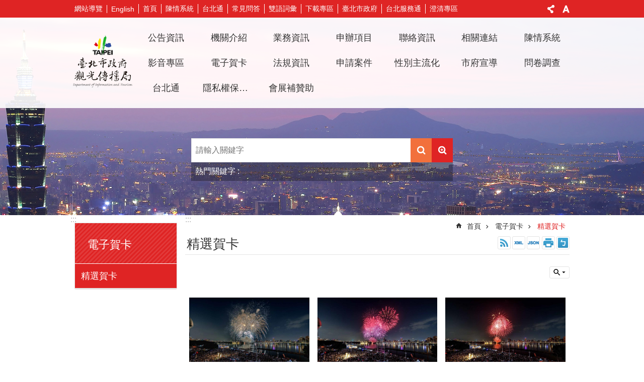

--- FILE ---
content_type: text/html; charset=utf-8
request_url: https://www.tpedoit.gov.taipei/News_GreetingCard.aspx?n=D9F5696850C58A6C&sms=226F8D121D9BB5FF
body_size: 34058
content:

<!DOCTYPE html>

<html id="FormHtml" xmlns="http://www.w3.org/1999/xhtml" lang="zh-Hant-TW">
<head id="Head1"><script  src='https://maps.googleapis.com/maps/api/js?key=AIzaSyDh8OOuzmun9cnM6H8-FZjx6qlgqAeiPOo&callback=initMap'></script>
<script> var CCMS_IS_TGOS= false;</script>
<script  src='//www.tpedoit.gov.taipei/Scripts/jquery.min.js'></script>
<script  src='//www.tpedoit.gov.taipei/Scripts/jquery.powertip.min.js'></script>
<link rel='stylesheet' type='text/css'  href='//www.tpedoit.gov.taipei/Scripts/jquery.powertip-dark.min.css'> 
<script  src='//www.tpedoit.gov.taipei/Scripts/jquery.cookie.js'></script>
<script  src='//www.tpedoit.gov.taipei/Scripts/jUtil.js'></script>
<script  src='//www.tpedoit.gov.taipei/Scripts/jGMap.js'></script>
<script  src='//www.tpedoit.gov.taipei/Scripts/fancybox/jquery.fancybox.js'></script>
<link rel='stylesheet' type='text/css'  href='//www.tpedoit.gov.taipei/Scripts/fancybox/jquery.fancybox.css'> 
<script src='//www.tpedoit.gov.taipei/Scripts/hamalightGallery/hamalightGallery.js'></script>
<link rel='stylesheet' type='text/css'  href='//www.tpedoit.gov.taipei/Scripts/hamalightGallery/css/hamalightGallery.css'> 
<script   src='//www.tpedoit.gov.taipei/Scripts/jquery.mousewheel.min.js'></script> 
<script   src='//www.tpedoit.gov.taipei/Scripts/jquery.touchwipe.min.js'></script> 
<script  src='//www.tpedoit.gov.taipei/Scripts/Chart/chart.js'></script> 
<script  src='//www.tpedoit.gov.taipei/Scripts/Chart/chartjs-plugin-datalabels.js'></script> 
<script  src='//www.tpedoit.gov.taipei/Scripts/Chart/chartjs-chart-treemap.min.js'></script> 
<script  src='//www.tpedoit.gov.taipei/Scripts/chart.js'></script> 
<script   src='//www.tpedoit.gov.taipei/js/airdatepicker/datepicker.min.js'></script> 
<script   src='//www.tpedoit.gov.taipei/js/airdatepicker/datepicker.zh-tw.js'></script> 
<script   src='//www.tpedoit.gov.taipei/js/airdatepicker/datepicker.en.js'></script> 
<link rel='stylesheet' type='text/css'  href='//www.tpedoit.gov.taipei/js/airdatepicker/datepicker.min.css'> 
<script   src='//www.tpedoit.gov.taipei/Scripts/Extern.js'></script> 
<script   src='//www.tpedoit.gov.taipei/Scripts/lazyload.js'></script> 
<script>var CCMS_WWWURL='https://www.tpedoit.gov.taipei';var CCMS_LanguageSN=1;var CCMS_SitesSN_Encryption='8E1C476CEB2AE5E8';</script><link href="images/favicon.ico" rel="icon" type="image/x-icon"><meta name="robots" content="noarchive" /><meta http-equiv="X-UA-Compatible" content="IE=edge" /><meta name="viewport" content="width=device-width, initial-scale=1" /><meta http-equiv="Content-Type" content="text/html; charset=utf-8" />
<meta name="DC.Title" content="臺北市政府觀光傳播局" />
<meta name="DC.Subject" content="臺北市政府觀光傳播局" />
<meta name="DC.Creator" content="臺北市政府觀光傳播局" />
<meta name="DC.Publisher" content="臺北市政府觀光傳播局" />
<meta name="DC.Date" content="2020-04-22" />
<meta name="DC.Type" content="" />
<meta name="DC.Identifier" content="379660000E" />
<meta name="DC.Description" content="提供臺北市政府觀光傳播局發佈的新聞訊息" />
<meta name="DC.Contributor" content="臺北市政府觀光傳播局" />
<meta name="DC.Format" content="HTML" />
<meta name="DC.Relation" content="MP-112001" />
<meta name="DC.Source" content="臺北市政府觀光傳播局" />
<meta name="DC.Language" content="中文" />
<meta name="DC.Coverage.t.min" content="2020-04-22" />
<meta name="DC.Coverage.t.max" content="2020-05-22" />
<meta name="DC.Rights" content="臺北市政府觀光傳播局" />
<meta name="Category.Theme" content="630,640" />
<meta name="Category.Cake" content="DC0,DD0" />
<meta name="Category.Service" content="910,930" />
<meta name="DC.Keywords" content="" />
<title>
	臺北市政府觀光傳播局-精選賀卡
</title><link id="likCssGlobal" href="/css/global.css" rel="stylesheet" type="text/css" /><link id="likCssPage" href="/css/page.css" rel="stylesheet" type="text/css" /><link id="likPrint" href="/css/print.css" rel="stylesheet" type="text/css" media="print" /><link id="lnkCssSysDetail" href="/css/sys_detail.css" rel="stylesheet" type="text/css" />
<style>
    /*!
 * froala_editor v3.2.5-1 (https://www.froala.com/wysiwyg-editor)
 * License https://froala.com/wysiwyg-editor/terms/
 * Copyright 2014-2021 Froala Labs
 */
.fr-clearfix::after {clear: both;display: block;content: "";height: 0;}.fr-hide-by-clipping {position: absolute;width: 1px;height: 1px;padding: 0;margin: -1px;overflow: hidden;clip: rect(0, 0, 0, 0);border: 0;}.page-content .fr-img-caption.fr-rounded img, .page-content img.fr-rounded {border-radius: 10px;-moz-border-radius: 10px;-webkit-border-radius: 10px;-moz-background-clip: padding;-webkit-background-clip: padding-box;background-clip: padding-box;}.page-content .fr-img-caption.fr-shadow img, .page-content img.fr-shadow {-webkit-box-shadow: 10px 10px 5px 0 #ccc;-moz-box-shadow: 10px 10px 5px 0 #ccc;box-shadow: 10px 10px 5px 0 #ccc;}.page-content .fr-img-caption.fr-bordered img, .page-content img.fr-bordered {border: solid 5px #ccc;}.page-content img.fr-bordered {-webkit-box-sizing: content-box;-moz-box-sizing: content-box;box-sizing: content-box;}.page-content .fr-img-caption.fr-bordered img {-webkit-box-sizing: border-box;-moz-box-sizing: border-box;box-sizing: border-box;}.page-content {word-wrap: break-word;}.page-content span[style~="color:"] a {color: inherit;}.page-content strong {font-weight: 700;}.page-content hr {clear: both;user-select: none;-o-user-select: none;-moz-user-select: none;-khtml-user-select: none;-webkit-user-select: none;-ms-user-select: none;break-after: always;page-break-after: always;}.page-content .fr-file {position: relative;}.page-content .fr-file::after {position: relative;content: "\1F4CE";font-weight: 400;}.page-content pre {white-space: pre-wrap;word-wrap: break-word;overflow: visible;}.page-content[dir="rtl"] blockquote {border-left: none;border-right: solid 2px #5e35b1;margin-right: 0;padding-right: 5px;padding-left: 0;}.page-content[dir="rtl"] blockquote blockquote {border-color: #00bcd4;}.page-content[dir="rtl"] blockquote blockquote blockquote {border-color: #43a047;}.page-content blockquote {border-left: solid 2px #5e35b1;margin-left: 0;padding-left: 5px;color: #5e35b1;}.page-content blockquote blockquote {border-color: #00bcd4;color: #00bcd4;}.page-content blockquote blockquote blockquote {border-color: #43a047;color: #43a047;}.page-content span.fr-emoticon {font-weight: 400;font-family: "Apple Color Emoji", "Segoe UI Emoji", NotoColorEmoji, "Segoe UI Symbol", "Android Emoji", EmojiSymbols;display: inline;line-height: 0;}.page-content span.fr-emoticon.fr-emoticon-img {background-repeat: no-repeat !important;font-size: inherit;height: 1em;width: 1em;min-height: 20px;min-width: 20px;display: inline-block;margin: -0.1em 0.1em 0.1em;line-height: 1;vertical-align: middle;}.page-content .fr-text-gray {color: #aaa !important;}.page-content .fr-text-bordered {border-top: solid 1px #222;border-bottom: solid 1px #222;padding: 10px 0;}.page-content .fr-text-spaced {letter-spacing: 1px;}.page-content .fr-text-uppercase {text-transform: uppercase;}.page-content .fr-class-highlighted {background-color: #ff0;}.page-content .fr-class-code {border-color: #ccc;border-radius: 2px;-moz-border-radius: 2px;-webkit-border-radius: 2px;-moz-background-clip: padding;-webkit-background-clip: padding-box;background-clip: padding-box;background: #f5f5f5;padding: 10px;font-family: "Courier New", Courier, monospace;}.page-content .fr-class-transparency {opacity: 0.5;}.page-content img {position: relative;max-width: 100%;}.page-content img.fr-dib {margin: 5px auto;display: block;float: none;vertical-align: top;}.page-content img.fr-dib.fr-fil {margin-left: 0;text-align: left;}.page-content img.fr-dib.fr-fir {margin-right: 0;text-align: right;}.page-content img.fr-dii {display: inline-block;float: none;vertical-align: bottom;margin-left: 5px;margin-right: 5px;max-width: calc(100% - (2 * 5px));}.page-content img.fr-dii.fr-fil {float: left;margin: 5px 5px 5px 0;max-width: calc(100% - 5px);}.page-content img.fr-dii.fr-fir {float: right;margin: 5px 0 5px 5px;max-width: calc(100% - 5px);}.page-content span.fr-img-caption {position: relative;max-width: 100%;}.page-content span.fr-img-caption.fr-dib {margin: 5px auto;display: block;float: none;vertical-align: top;}.page-content span.fr-img-caption.fr-dib.fr-fil {margin-left: 0;text-align: left;}.page-content span.fr-img-caption.fr-dib.fr-fir {margin-right: 0;text-align: right;}.page-content span.fr-img-caption.fr-dii {display: inline-block;float: none;vertical-align: bottom;margin-left: 5px;margin-right: 5px;max-width: calc(100% - (2 * 5px));}.page-content span.fr-img-caption.fr-dii.fr-fil {float: left;margin: 5px 5px 5px 0;max-width: calc(100% - 5px);}.page-content span.fr-img-caption.fr-dii.fr-fir {float: right;margin: 5px 0 5px 5px;max-width: calc(100% - 5px);}.page-content .fr-video {text-align: center;position: relative;}.page-content .fr-video.fr-rv {padding-bottom: 56.25%;padding-top: 30px;height: 0;overflow: hidden;}.page-content .fr-video.fr-rv embed, .page-content .fr-video.fr-rv object, .page-content .fr-video.fr-rv > iframe {position: absolute !important;top: 0;left: 0;width: 100%;height: 100%;}.page-content .fr-video > * {-webkit-box-sizing: content-box;-moz-box-sizing: content-box;box-sizing: content-box;max-width: 100%;border: none;}.page-content .fr-video.fr-dvb {display: block;clear: both;}.page-content .fr-video.fr-dvb.fr-fvl {text-align: left;}.page-content .fr-video.fr-dvb.fr-fvr {text-align: right;}.page-content .fr-video.fr-dvi {display: inline-block;}.page-content .fr-video.fr-dvi.fr-fvl {float: left;}.page-content .fr-video.fr-dvi.fr-fvr {float: right;}.page-content a.fr-strong {font-weight: 700;}.page-content a.fr-green {color: green;}.page-content .fr-img-caption {text-align: center;}.page-content .fr-img-caption .fr-img-wrap {padding: 0;margin: auto;text-align: center;width: 100%;}.page-content .fr-img-caption .fr-img-wrap a {display: block;}.page-content .fr-img-caption .fr-img-wrap img {display: block;margin: auto;width: 100%;}.page-content .fr-img-caption .fr-img-wrap > span {margin: auto;display: block;padding: 5px 5px 10px;font-size: 0.875rem;font-weight: initial;-webkit-box-sizing: border-box;-moz-box-sizing: border-box;box-sizing: border-box;-webkit-opacity: 0.9;-moz-opacity: 0.9;opacity: 0.9;width: 100%;text-align: center;}.page-content button.fr-rounded, .page-content input.fr-rounded, .page-content textarea.fr-rounded {border-radius: 10px;-moz-border-radius: 10px;-webkit-border-radius: 10px;-moz-background-clip: padding;-webkit-background-clip: padding-box;background-clip: padding-box;}.page-content button.fr-large, .page-content input.fr-large, .page-content textarea.fr-large {font-size: 1.5rem;}a.page-content.fr-strong {font-weight: 700;}a.page-content.fr-green {color: green;}img.page-content {position: relative;max-width: 100%;}img.page-content.fr-dib {margin: 5px auto;display: block;float: none;vertical-align: top;}img.page-content.fr-dib.fr-fil {margin-left: 0;text-align: left;}img.page-content.fr-dib.fr-fir {margin-right: 0;text-align: right;}img.page-content.fr-dii {display: inline-block;float: none;vertical-align: bottom;margin-left: 5px;margin-right: 5px;max-width: calc(100% - (2 * 5px));}img.page-content.fr-dii.fr-fil {float: left;margin: 5px 5px 5px 0;max-width: calc(100% - 5px);}img.page-content.fr-dii.fr-fir {float: right;margin: 5px 0 5px 5px;max-width: calc(100% - 5px);}span.fr-img-caption.page-content {position: relative;max-width: 100%;}span.fr-img-caption.page-content.fr-dib {margin: 5px auto;display: block;float: none;vertical-align: top;}span.fr-img-caption.page-content.fr-dib.fr-fil {margin-left: 0;text-align: left;}span.fr-img-caption.page-content.fr-dib.fr-fir {margin-right: 0;text-align: right;}span.fr-img-caption.page-content.fr-dii {display: inline-block;float: none;vertical-align: bottom;margin-left: 5px;margin-right: 5px;max-width: calc(100% - (2 * 5px));}span.fr-img-caption.page-content.fr-dii.fr-fil {float: left;margin: 5px 5px 5px 0;max-width: calc(100% - 5px);}span.fr-img-caption.page-content.fr-dii.fr-fir {float: right;margin: 5px 0 5px 5px;max-width: calc(100% - 5px);}span.fr-emoticon {font-weight: normal;font-family: "Apple Color Emoji", "Segoe UI Emoji", "NotoColorEmoji", "Segoe UI Symbol", "Android Emoji", "EmojiSymbols";display: inline;line-height: 0 }span.fr-emoticon.fr-emoticon-img {background-repeat: no-repeat !important;font-size: inherit;height: 1em;width: 1em;min-height: 20px;min-width: 20px;display: inline-block;margin: -.1em .1em .1em;line-height: 1;vertical-align: text-bottom }</style>
         
<!-- Google tag (gtag.js) -->
<script async src="https://www.googletagmanager.com/gtag/js?id=G-R7ENL6Y58D"></script>
<script>
  window.dataLayer = window.dataLayer || [];
  function gtag(){dataLayer.push(arguments);}
  gtag('js', new Date());

  gtag('config', 'G-R7ENL6Y58D', {cookie_flags: 'secure;'});
</script><meta property="og:title" content="精選賀卡" />
<meta property="og:type" content="article" />
<meta property="og:url" content="https://www.tpedoit.gov.taipei/News_GreetingCard.aspx?n=D9F5696850C58A6C&sms=226F8D121D9BB5FF" />
<meta property="og:site_name" content="臺北市政府觀光傳播局" />
<meta property="og:image" content="https://www-ws.gov.taipei/001/Upload/FBsharelogo.jpg" />
</head>
<body id="Formbody" data-js="false"><div class="for_accessibility">
    <style type="text/css">
        .for_accessibility a {
            position: absolute;
            top: 10px;
            left: 10px;
            z-index: 99;
            width: 1px;
            height: 1px;
            white-space: nowrap;
            overflow: hidden;
            color: #000;
        }
            .for_accessibility a:focus {
                width: auto;
                height: auto;
                padding: 6px;
                background-color: #fff;
            }
        .for_accessibility div {
            position: absolute;
            width: 2px;
            height: 2px;
            background-color: transparent;
            opacity: .1
        }
            .for_accessibility h1, .for_accessibility h2 {
                font-size: 0;
                margin: 0;
            }
    </style>
    <a href="#Accesskey_C" class="" title="跳到主要內容區塊">跳到主要內容區塊</a>    <div>
    </div>
    <script>
        var $a = $('.for_accessibility a');
        $a.on('click', function (evt) {
            var $href = $($(this).attr('href')),
                $target = $href.find('a').eq(0).get(0);
            setTimeout(function () { try { $target.focus(); } catch (e) { } }, 0);
        });
    </script>
</div>
<script> document.body.setAttribute("data-js", "true");</script>
   
      
    <form method="post" action="./News_GreetingCard.aspx?n=D9F5696850C58A6C&amp;sms=226F8D121D9BB5FF&amp;Create=1" id="form1">
<div class="aspNetHidden">
<input type="hidden" name="__VIEWSTATE" id="__VIEWSTATE" value="K5+W8M5HZibxZVfeAwMoMwbN0LxxEVkV/kgvmG0i9v3/GlHp8frei8/sB4SJYV2urvsAUgqIcHUp3slJ0Yg390kaZnygMZMmYS6c2uYjYfCA/[base64]/otYEdEA9DLhCVgtjSkgcA36ROuZdnldKypkwct0jpiuha5XX/Ne0WWnyHJTnFLGKjPf/zFDwukduFRW6jEFUFpTMdD4YbGRWvVF9w6mBP3+MShw4ZgICR4ySQ4tIAiKtoGWEdnv9WhBkoeyn0hdTfb2LOAxiALTz/1HtWOuyEWJi3ExhAW8UUjK/XruCl+Vfo1YM3P7G+khn9MhiIn+tj1aujTukpYI3+NKz1aFBh6GrzweEZrvmQTKAY1mGXoVH8bjzCS5ptWIhq/w6VFSb/PI7R0I00+BN+Q/MIpNAPxGHeyJWA9CDDSYFcSpBkdeU55UDa6TebNe4IQXYxNagxQ+Y1UQwW431rRUNj3vdCKR7FJqrO1N627thKVrW2IGISUmzh2vPxFNDO6Q0AhXEPiyO86/Uxv0ggymtzLMHj+16XFORsRV405WSmlvaK3g74csPAIhYNrUEAvcloCaqdZWf9DhHTzMmaA+2bH/XxWg8dD1N90NdXUpaPkEkxUw08N05Z142cuerY/IqJ44EGN+VFgv8hh46kIMPoIVIRU7j5gVrfSr0KT4h8TG8S6YpOJ3DueWruEE6LLVcCb86L/YJcs2w5oW3jKR4qrBE8Wozd6MhlJen/rvAr8X+UdjWsAL1SQRr7e2F6ClBYBSDnMiFA7QMXMaCzsnFji1X1M/RR+YurRz8Q8TfEBHEaX1DoPzx2hr9nLuudVS7vz2xAr3xx+j0rt0SX/PI2i06LKzseDyTube8LEaTX+dlxiflcSwswdI2Ij4qguz8zBJwMFeGitSCYhY51MpR5CF7V0i2hsAL8xzTDTxY/dgypVGLcmRjwnJOfR8ToHs8+21f/g6oqbZGCtMqZ5W5ZZxMJQjKbwGbETXesX2TIq1gt+Ds7fsTr6G5H9iqFK3spZLzjjbKBTvD/sY1BCSomxakj39eExnQtVWgYRUvD6+sP4RXkCiYtFu18630E2ggHv2nqWsejLJQvzF7X1xXKeAhANSCv7BvjRpr36VfEMSiei8Bl3hnhAZ5PwJDirzhRfJV73gNKPP2HW3gfzYfhY+MB4OS4aUZi1mOt0D7qaqKsfjiUFBwk9huYPxnML/80/yJVCOwCnqxKCAyjOTW/ULpf2D2ITKeyQBriKLfeJG15tb1Zs8mGgtp72jIjdYkiyVvCGo8FVibFqq2C9oPvNHQkMPiRDQ7vff8y5E1YjEXoYc8vH6vztyuAE29dVCNfLdi/r3giwXmcu0p2g9vLnfQrpzAQYwEVMEM77OHRcQMc8Hdlk5GDb24eF7SjC3ZkO91x5bZ69aqivNcD+cOOdbED0ykDT2h/YkbGj3VulQA5CxF1km53xTESOChBg/BXcAqjFN5zXo8tu6QnDIPANXww4QZWNuqYhGfaqv4RbiPdWAJAoDqk5fnDlTnD6KmA4jP4/Po5CF15+rL+PZmnyp34Dnet14PHDedhKmpkSna64oKJbp1I0gYcCt0WDyCJQZedab8n9d5ug6Ec5oZprHFc0sgtKxhC1OEVxP97rsssbKk3tj569aUgLUM3v2P/S3MOg28CgFX+XeOCgU9/3L3q2HeZhEFLaLA5jqZewcb6TBXsxr+VccUNtXULUzGt8K0K/AKwnXCb8gbzSmew/0qGS885sXO+pU7GU=" />
</div>

        <!--主選單 結束-->
        <!--標題-->

        <div class="title">
            
        </div>
                
        
        
        
        
     <div class="group sys-root" data-func="{&#39;datePicker&#39;:{&#39;language&#39;:&#39;zh-tw&#39;,&#39;navTitles&#39;:{&#39;days&#39;:&#39;&lt;i>民國 rrr 年&lt;/i> &amp;nbsp; MM&#39;,&#39;months&#39;:&#39;民國 rrr 年&#39;,&#39;years&#39;:&#39;民國 rrr1 至 rrr2 年&#39;}}}" data-nojs="您的瀏覽器似乎不支援 JavaScript 語法，但沒關係，這並不會影響到內容的陳述。如需要選擇適合您的字級大小，可利用鍵盤 Ctrl + (+)放大 (-)縮小。如需要回到上一頁，可使用瀏覽器提供的 Alt + 左方向鍵(←)。如需要列印，可利用鍵盤 Ctrl + p 使用瀏覽器提供的列印功能。" data-type="3" data-child="3"><div class="in"><div class="ct"><div class="in"> <div class="group base-mobile" data-func="{&#39;toggleBtn&#39;:{&#39;addHd&#39;:true}, &#39;forNCC&#39;:{}}" data-index="1" data-type="3" data-child="6"><div class="in"><div class="ct"><div class="in"> <div class="area-form search" data-index="1" data-type="0" data-child="1"><div class="in"><div class="ct"><div class="in"><div class="fieldset">
  <span class="search"><label for="tbx_2133c86ce7e34ae8bebfd2d6b98a3678" style="font-size: 0em;"><span>搜尋</span></label><input id="tbx_2133c86ce7e34ae8bebfd2d6b98a3678" data-search="btn_2133c86ce7e34ae8bebfd2d6b98a3678" type="search" autocomplete="off" placeholder="請輸入關鍵字" title="請輸入關鍵字"></span>
  <span class="submit"><a href="#" class='CCMS_SearchBtn' data-search="btn_2133c86ce7e34ae8bebfd2d6b98a3678" title="搜尋" >搜尋</a></span>
</div>
<div class="list">
  <ul data-index="1" data-child="0">
  </ul>
</div>
<script >
$(function () {
    $('#tbx_2133c86ce7e34ae8bebfd2d6b98a3678').on("keydown", function (event) {
        if (event.which == 13) {
             doSearch($('#tbx_2133c86ce7e34ae8bebfd2d6b98a3678'));
            return false;
        }
    });
});
</script>
</div></div><div class="ft"><div class="in"><ul data-index="1" data-child="1">
  <li data-index="1" class="advanced"><span><a target="_blank" href="https://www.google.com.tw/advanced_search?hl=zh-Hant-TW&as_sitesearch=https://www.tpedoit.gov.taipei" title="進階搜尋[另開新視窗]">進階搜尋</a></span></li>
</ul>
</div></div></div></div> <div class="list-text share" data-index="2" data-type="0" data-child="2"><div class="in"><div class="hd"><div class="in"><div   data-index="0"  class="h4"  >		<span  ><a  href="#"   title="分享" >分享</a></span></div></div></div><div class="ct"><div class="in"><noscript>您的瀏覽器不支援JavaScript功能，若網頁功能無法正常使用時，請開啟瀏覽器JavaScript狀態</noscript><ul data-index="1" data-child="5"><li   data-index="1"  class="facebook"  >		<span  ><a  href="javascript: void(window.open('http://www.facebook.com/share.php?u='.concat(encodeURIComponent(location.href)) ));"   title="分享至 Facebook[另開新視窗]"  target="_self" >分享至 Facebook[另開新視窗]</a></span></li><li   data-index="2"  class="plurk"  >		<span  ><a  href="javascript: void(window.open('http://www.plurk.com/?qualifier=shares&status='.concat(encodeURIComponent(location.href)) ));"   title="分享至 Plurk[另開新視窗]"  target="_self" >分享至 Plurk[另開新視窗]</a></span></li><li   data-index="3"  class="twitter"  >		<span  ><a  href="javascript: void(window.open('http://twitter.com/home/?status='.concat(encodeURIComponent(document.title)) .concat(' ') .concat(encodeURIComponent(location.href))));"   title="分享至 twitter[另開新視窗]"  target="_self" >分享至 twitter[另開新視窗]</a></span></li><li   data-index="4"  class="line"  >		<span  ><a  href="javascript: void(window.open('http://line.naver.jp/R/msg/text/?'.concat(encodeURIComponent(location.href)) ));"   title="分享至 line[另開新視窗]"  target="_self" >分享至 line[另開新視窗]</a></span></li><li   data-index="5"  class="email"  >		<span  ><a  href="javascript:  void(window.open('mailto:?subject=' + encodeURIComponent(document.title) + '&amp;body=' +  encodeURIComponent(document.URL)));"   title="分享至 email[另開新視窗]"  target="_self" >分享至 email[另開新視窗]</a></span></li></ul>
</div></div></div></div> <div class="group-list nav" data-func="{&#39;majorNavMobile&#39;:{}}" data-index="3" data-type="4" data-child="17"><div class="in"><div class="ct"><div class="in"><ul data-index="1" data-child="17"><li data-index="1"> <div class="group nav" data-index="1" data-type="3" data-child="1"><div class="in"><div class="hd"><div class="in"><div   data-index="0"  class="h3"  >		<span  ><a  href="Content_List.aspx?n=E3367FEBDBECD351"      title="公告資訊" >公告資訊</a></span></div></div></div><div class="ct"><div class="in"> <div class="list-text nav" data-index="1" data-type="0" data-child="1"><div class="in"><div class="ct"><div class="in"><ul data-index="1" data-child="5"><li   data-index="1"  >		<span  ><a  href="News.aspx?n=133DDB90561F19A8&sms=78D644F2755ACCAA"      title="最新消息" >最新消息</a></span></li><li   data-index="2"  >		<span  ><a  href="News_Video.aspx?n=96EEADB70475F082&sms=4691CBDD0C93FE68"      title="[另開新視窗]影音專區"  target="_blank" >影音專區</a></span></li><li   data-index="3"  >		<span  ><a  href="News.aspx?n=5C0BC928B74AF889&sms=9D72E82EC16F3E64"      title="活動訊息" >活動訊息</a></span></li><li   data-index="4"  >		<span  ><a  href="News.aspx?n=603755835E928BED&sms=72544237BBE4C5F6"      title="新聞稿" >新聞稿</a></span></li><li   data-index="5"  >		<span  ><a  href="News.aspx?n=5D6177B506381520&sms=572B9625A0886E9F"      title="電子公告欄" >電子公告欄</a></span></li></ul>
</div></div></div></div></div></div></div></div></li><li data-index="2"> <div class="group nav" data-index="2" data-type="3" data-child="1"><div class="in"><div class="hd"><div class="in"><div   data-index="0"  class="h3"  >		<span  ><a  href="Content_List.aspx?n=DB52606CEB886B38"      title="機關介紹" >機關介紹</a></span></div></div></div><div class="ct"><div class="in"> <div class="list-text nav" data-index="1" data-type="0" data-child="1"><div class="in"><div class="ct"><div class="in"><ul data-index="1" data-child="19"><li   data-index="1"  >		<span  ><a  href="News.aspx?n=692A008B10F764C3&sms=E5AB0EC18A83A438"      title="議會工作報告" >議會工作報告</a></span></li><li   data-index="2"  >		<span  ><a  href="cp.aspx?n=B678B047A6066828"      title="歷史沿革" >歷史沿革</a></span></li><li   data-index="3"  >		<span  ><a  href="cp.aspx?n=7F466A5F156BF757"      title="組織架構" >組織架構</a></span></li><li   data-index="4"  >		<span  ><a  href="cp.aspx?n=4725D0508741DCB1"      title="業務職掌" >業務職掌</a></span></li><li   data-index="5"  >		<span  ><a  href="News.aspx?n=69C5B6491F8E97EE&sms=7CAF6BD4D3E48630"      title="首長介紹" >首長介紹</a></span></li><li   data-index="6"  >		<span  ><a  href="News.aspx?n=1763EB809AA83705&sms=384978038907F1A1"      title="大事紀" >大事紀</a></span></li><li   data-index="7"  >		<span  ><a  href="cp.aspx?n=EB9883AA215B7AB3"      title="局本部" >局本部</a></span></li><li   data-index="8"  >		<span  ><a  href="cp.aspx?n=24FFE6725703759D"      title="綜合行銷科" >綜合行銷科</a></span></li><li   data-index="9"  >		<span  ><a  href="cp.aspx?n=D7A6D12423150798"      title="觀光發展科" >觀光發展科</a></span></li><li   data-index="10"  >		<span  ><a  href="cp.aspx?n=6A2D0349C52CC903"      title="觀光產業科" >觀光產業科</a></span></li><li   data-index="11"  >		<span  ><a  href="cp.aspx?n=CFF61044AD80E07A"      title="旅遊推廣科" >旅遊推廣科</a></span></li><li   data-index="12"  >		<span  ><a  href="cp.aspx?n=68E2ED82A24BAF34"      title="傳播服務科" >傳播服務科</a></span></li><li   data-index="13"  >		<span  ><a  href="cp.aspx?n=7D05DF53EBA8C53F"      title="傳播行政科" >傳播行政科</a></span></li><li   data-index="14"  >		<span  ><a  href="cp.aspx?n=7C165C471BAFE96B"      title="視聽資訊室" >視聽資訊室</a></span></li><li   data-index="15"  >		<span  ><a  href="cp.aspx?n=A8AF29D1994F09DD"      title="人事室" >人事室</a></span></li><li   data-index="16"  >		<span  ><a  href="cp.aspx?n=344CA2509CA8036F"      title="政風室" >政風室</a></span></li><li   data-index="17"  >		<span  ><a  href="cp.aspx?n=7F827BF9483F2C7C"      title="會計室" >會計室</a></span></li><li   data-index="18"  >		<span  ><a  href="cp.aspx?n=B5104C7208F26AB5"      title="秘書室" >秘書室</a></span></li><li   data-index="19"  >		<span  ><a  href="News.aspx?n=DD4405093DABBF73&sms=8934B5C3EFCC9A15"      title="分層負責明細表" >分層負責明細表</a></span></li></ul>
</div></div></div></div></div></div></div></div></li><li data-index="3"> <div class="group nav" data-index="3" data-type="3" data-child="1"><div class="in"><div class="hd"><div class="in"><div   data-index="0"  class="h3"  >		<span  ><a  href="Content_List.aspx?n=FF6C33F79C69E776"      title="業務資訊" >業務資訊</a></span></div></div></div><div class="ct"><div class="in"> <div class="list-text nav" data-index="1" data-type="0" data-child="1"><div class="in"><div class="ct"><div class="in"><ul data-index="1" data-child="19"><li   data-index="1"  >		<span  ><a  href="Content_List.aspx?n=597969CA945914CA"      title="公文公開專區" >公文公開專區</a></span></li><li   data-index="2"  >		<span  ><a  href="News.aspx?n=2136AB2044178C1E&sms=4635A87F2197A895"      title="施政計畫" >施政計畫</a></span></li><li   data-index="3"  >		<span  ><a  href="News.aspx?n=6FB3C45D9EEAF134&sms=ECED29705F5A6B06"      title="施政計畫績效報告" >施政計畫績效報告</a></span></li><li   data-index="4"  >		<span  ><a  href="News.aspx?n=1966E08E17586CA7&sms=C5B71E23EEC92FCF"      title="機關工作報告" >機關工作報告</a></span></li><li   data-index="5"  >		<span  ><a  href="Content_List.aspx?n=57B0929D1497D70D"      title="法規資訊" >法規資訊</a></span></li><li   data-index="6"  >		<span  ><a  href="Content_List.aspx?n=487ECF65215E8457"      title="傳播行政" >傳播行政</a></span></li><li   data-index="7"  >		<span  ><a  href="News.aspx?n=2B4472672BBA1FB7&sms=4E0ED219448A404F"      title="相關研究報告" >相關研究報告</a></span></li><li   data-index="8"  >		<span  ><a  href="Content_List.aspx?n=A174A134BAD8EF85"      title="統計資料" >統計資料</a></span></li><li   data-index="9"  >		<span  ><a  href="https://www.travel.taipei/zh-tw/media/publication"      title="[另開新視窗]文宣品及出版品"  target="_blank" >文宣品及出版品</a></span></li><li   data-index="10"  >		<span  ><a  href="News.aspx?n=7571DF3226AD6A15&sms=9986AE225821D7FA"      title="預決算" >預決算</a></span></li><li   data-index="11"  >		<span  ><a  href="cp.aspx?n=772D3B16915F5CBE"      title="政府資訊公開" >政府資訊公開</a></span></li><li   data-index="12"  >		<span  ><a  href="Content_List.aspx?n=7F9366E69441FB26"      title="常見問答" >常見問答</a></span></li><li   data-index="13"  >		<span  ><a  href="cp.aspx?n=24FCF4E401DEEEAD"      title="遊說法資訊專區" >遊說法資訊專區</a></span></li><li   data-index="14"  >		<span  ><a  href="News.aspx?n=5BCAA477A9FCEF6A&sms=8545EE10CC1F2E83"      title="個人資料保護專區" >個人資料保護專區</a></span></li><li   data-index="15"  >		<span  ><a  href="https://cfcmweb.cy.gov.tw/cfcm_w/"      title="公職人員及關係人補助交易身分關係公開及查詢平臺" >公職人員及關係人補助交易身分關係公開及查詢平臺</a></span></li><li   data-index="16"  >		<span  ><a  href="Content_List.aspx?n=79EEC89A743757F4"      title="[另開新視窗]利益衝突迴避專區"  target="_blank" >利益衝突迴避專區</a></span></li><li   data-index="17"  >		<span  ><a  href="Content_List.aspx?n=BA4BCE71F38276F0"      title="[另開新視窗]人權專區"  target="_blank" >人權專區</a></span></li><li   data-index="18"  >		<span  ><a  href="https://www.travel.taipei/zh-tw/must-visit/accessibletour"      title="[另開新視窗]無障礙專區"  target="_blank" >無障礙專區</a></span></li><li   data-index="19"  >		<span  ><a  href="News.aspx?n=528F8C98084213DD&sms=0F32C2FA01A17D30"      title="安全及衛生防護專區" >安全及衛生防護專區</a></span></li></ul>
</div></div></div></div></div></div></div></div></li><li data-index="4"> <div class="group nav" data-index="4" data-type="3" data-child="1"><div class="in"><div class="hd"><div class="in"><div   data-index="0"  class="h3"  >		<span  ><a  href="Content_List.aspx?n=C9D2F9516A116695"      title="申辦項目" >申辦項目</a></span></div></div></div><div class="ct"><div class="in"> <div class="list-text nav" data-index="1" data-type="0" data-child="1"><div class="in"><div class="ct"><div class="in"><ul data-index="1" data-child="1"><li   data-index="1"  >		<span  ><a  href="Content_List.aspx?n=24ACC30A572F0BEC"      title="申辦項目/下載表格" >申辦項目/下載表格</a></span></li></ul>
</div></div></div></div></div></div></div></div></li><li data-index="5"> <div class="group nav" data-index="5" data-type="3" data-child="1"><div class="in"><div class="hd"><div class="in"><div   data-index="0"  class="h3"  >		<span  ><a  href="Content_List.aspx?n=B3166DEAC8BA29A7"      title="聯絡資訊" >聯絡資訊</a></span></div></div></div><div class="ct"><div class="in"> <div class="list-text nav" data-index="1" data-type="0" data-child="1"><div class="in"><div class="ct"><div class="in"><ul data-index="1" data-child="1"><li   data-index="1"  >		<span  ><a  href="cp.aspx?n=8939EC284BF54594"      title="各單位聯絡資訊" >各單位聯絡資訊</a></span></li></ul>
</div></div></div></div></div></div></div></div></li><li data-index="6"> <div class="group nav" data-index="6" data-type="3" data-child="1"><div class="in"><div class="hd"><div class="in"><div   data-index="0"  class="h3"  >		<span  ><a  href="Content_List.aspx?n=924993DC1123F63C"      title="相關連結" >相關連結</a></span></div></div></div><div class="ct"><div class="in"> <div class="list-text nav" data-index="1" data-type="0" data-child="1"><div class="in"><div class="ct"><div class="in"><ul data-index="1" data-child="4"><li   data-index="1"  >		<span  ><a  href="News.aspx?n=912462E5D1A8860B&sms=10114D5A67E21D87"      title="政府機構" >政府機構</a></span></li><li   data-index="2"  >		<span  ><a  href="News.aspx?n=400A3B63B10D1E86&sms=8BCCCBCA9044D5D8"      title="實用資訊" >實用資訊</a></span></li><li   data-index="3"  >		<span  ><a  href="News.aspx?n=8995A3323BE6E1CD&sms=A7D733B8CBB10F22"      title="民間團體" >民間團體</a></span></li><li   data-index="4"  >		<span  ><a  href="News.aspx?n=236649D8EB65FF57&sms=557265EEEC64F3BA"      title="防災資訊專區" >防災資訊專區</a></span></li></ul>
</div></div></div></div></div></div></div></div></li><li data-index="7"> <div class="group nav" data-index="7" data-type="3" data-child="1"><div class="in"><div class="hd"><div class="in"><div   data-index="0"  class="h3"  >		<span  ><a  href="https://1999.gov.taipei/"      title="[另開新視窗]陳情系統"  target="_blank" >陳情系統</a></span></div></div></div><div class="ct"><div class="in"> <div class="list-text nav" data-index="1" data-type="0"><div class="in"><div class="ct"><div class="in"></div></div></div></div></div></div></div></div></li><li data-index="8"> <div class="group nav" data-index="8" data-type="3" data-child="1"><div class="in"><div class="hd"><div class="in"><div   data-index="0"  class="h3"  >		<span  ><a  href="Content_List.aspx?n=23B22807C898F24F"      title="影音專區" >影音專區</a></span></div></div></div><div class="ct"><div class="in"> <div class="list-text nav" data-index="1" data-type="0" data-child="1"><div class="in"><div class="ct"><div class="in"><ul data-index="1" data-child="2"><li   data-index="1"  >		<span  ><a  href="News_Photo.aspx?n=5D890EBC97451ADD&sms=A19157C78D4F164F"      title="相簿精選" >相簿精選</a></span></li><li   data-index="2"  >		<span  ><a  href="News_Video.aspx?n=B5E80AA3F1E8B15C&sms=4691CBDD0C93FE68"      title="宣導短片" >宣導短片</a></span></li></ul>
</div></div></div></div></div></div></div></div></li><li data-index="9"> <div class="group nav" data-index="9" data-type="3" data-child="1"><div class="in"><div class="hd"><div class="in"><div   data-index="0"  class="h3"  >		<span  ><a  href="Content_List.aspx?n=F1E1CE54BDFE8FDA"      title="電子賀卡" >電子賀卡</a></span></div></div></div><div class="ct"><div class="in"> <div class="list-text nav" data-index="1" data-type="0" data-child="1"><div class="in"><div class="ct"><div class="in"><ul data-index="1" data-child="1"><li   data-index="1"  >		<span  ><a  href="News_GreetingCard.aspx?n=D9F5696850C58A6C&sms=226F8D121D9BB5FF"      title="精選賀卡" >精選賀卡</a></span></li></ul>
</div></div></div></div></div></div></div></div></li><li data-index="10"> <div class="group nav" data-index="10" data-type="3" data-child="1"><div class="in"><div class="hd"><div class="in"><div   data-index="0"  class="h3"  >		<span  ><a  href="cp.aspx?n=00EA53C951D4F3C3"      title="法規資訊" >法規資訊</a></span></div></div></div><div class="ct"><div class="in"> <div class="list-text nav" data-index="1" data-type="0"><div class="in"><div class="ct"><div class="in"></div></div></div></div></div></div></div></div></li><li data-index="11"> <div class="group nav" data-index="11" data-type="3" data-child="1"><div class="in"><div class="hd"><div class="in"><div   data-index="0"  class="h3"  >		<span  ><a  href="cp.aspx?n=E0E582DE0E9F0BA0"      title="申請案件" >申請案件</a></span></div></div></div><div class="ct"><div class="in"> <div class="list-text nav" data-index="1" data-type="0"><div class="in"><div class="ct"><div class="in"></div></div></div></div></div></div></div></div></li><li data-index="12"> <div class="group nav" data-index="12" data-type="3" data-child="1"><div class="in"><div class="hd"><div class="in"><div   data-index="0"  class="h3"  >		<span  ><a  href="News.aspx?n=531726D14A837476&sms=1F73AA2924DBE243"      title="性別主流化" >性別主流化</a></span></div></div></div><div class="ct"><div class="in"> <div class="list-text nav" data-index="1" data-type="0"><div class="in"><div class="ct"><div class="in"></div></div></div></div></div></div></div></div></li><li data-index="13"> <div class="group nav" data-index="13" data-type="3" data-child="1"><div class="in"><div class="hd"><div class="in"><div   data-index="0"  class="h3"  >		<span  ><a  href="News_Link.aspx?n=41B55476D78DBF06&sms=51008BF2D7F01733"      title="市府宣導" >市府宣導</a></span></div></div></div><div class="ct"><div class="in"> <div class="list-text nav" data-index="1" data-type="0"><div class="in"><div class="ct"><div class="in"></div></div></div></div></div></div></div></div></li><li data-index="14"> <div class="group nav" data-index="14" data-type="3" data-child="1"><div class="in"><div class="hd"><div class="in"><div   data-index="0"  class="h3"  >		<span  ><a  href="Questionnaire.aspx?n=722C4EB9161ECDDF&sms=A0DC46E2F455B959"      title="問卷調查" >問卷調查</a></span></div></div></div><div class="ct"><div class="in"> <div class="list-text nav" data-index="1" data-type="0"><div class="in"><div class="ct"><div class="in"></div></div></div></div></div></div></div></div></li><li data-index="15"> <div class="group nav" data-index="15" data-type="3" data-child="1"><div class="in"><div class="hd"><div class="in"><div   data-index="0"  class="h3"  >		<span  ><a  href="https://id.taipei/tpcd/"      title="[另開新視窗]台北通"  target="_blank" >台北通</a></span></div></div></div><div class="ct"><div class="in"> <div class="list-text nav" data-index="1" data-type="0"><div class="in"><div class="ct"><div class="in"></div></div></div></div></div></div></div></div></li><li data-index="16"> <div class="group nav" data-index="16" data-type="3" data-child="1"><div class="in"><div class="hd"><div class="in"><div   data-index="0"  class="h3"  >		<span  ><a  href="News.aspx?n=346E178E584F71A2&sms=F11330368F5E8FFC"      title="隱私權保護及資訊安全政策" >隱私權保護及資訊安全政策</a></span></div></div></div><div class="ct"><div class="in"> <div class="list-text nav" data-index="1" data-type="0"><div class="in"><div class="ct"><div class="in"></div></div></div></div></div></div></div></div></li><li data-index="17"> <div class="group nav" data-index="17" data-type="3" data-child="1"><div class="in"><div class="hd"><div class="in"><div   data-index="0"  class="h3"  >		<span  ><a  href="News.aspx?n=6ED5FFE15A964051&sms=F67D379C71019212"      title="[另開新視窗]會展補贊助"  target="_blank" >會展補贊助</a></span></div></div></div><div class="ct"><div class="in"> <div class="list-text nav" data-index="1" data-type="0"><div class="in"><div class="ct"><div class="in"></div></div></div></div></div></div></div></div></li></ul></div></div></div></div> <div class="list-text hot-key-word" data-index="4" data-type="0"><div class="in"><div class="hd"><div class="in"><div   data-index="0"  class="h4"  >		<span  ><a   title="熱門關鍵字" >熱門關鍵字</a></span></div></div></div><div class="ct"><div class="in"></div></div></div></div> <div class="list-text link" data-index="5" data-type="0" data-child="1"><div class="in"><div class="hd"><div class="in"><div   data-index="0"  class="h4"  >		<span  ><a   title="上方連結" >上方連結</a></span></div></div></div><div class="ct"><div class="in"><ul data-index="1" data-child="11"><li   data-index="1"  >		<span  ><a  href="SiteMap.aspx"   title="網站導覽" >網站導覽</a></span></li><li   data-index="2"  >		<span  ><a  href=" http://english.tpedoit.gov.taipei/"   title="[另開新視窗]English "  target="_blank" >English </a></span></li><li   data-index="3"  >		<span  ><a  href="Default.aspx"   title="首頁" >首頁</a></span></li><li   data-index="4"  >		<span  ><a  href="https://1999.gov.taipei/ "   title="[另開新視窗]陳情系統"  target="_blank" >陳情系統</a></span></li><li   data-index="5"  >		<span  ><a  href="https://id.taipei/tpcd/login"   title="[另開新視窗]台北通"  target="_blank" >台北通</a></span></li><li   data-index="6"  >		<span  ><a  href="https://www.tpedoit.gov.taipei/Content_List.aspx?n=7F9366E69441FB26"   title="常見問答" >常見問答</a></span></li><li   data-index="7"  >		<span  ><a  href="https://bilingual.gov.taipei/Default.aspx"   title="[另開新視窗]雙語詞彙"  target="_blank" >雙語詞彙</a></span></li><li   data-index="8"  >		<span  ><a  href="https://www.tpedoit.gov.taipei/Content_List.aspx?n=24ACC30A572F0BEC"   title="下載專區" >下載專區</a></span></li><li   data-index="9"  >		<span  ><a  href="https://www.gov.taipei/"   title="[另開新視窗]臺北市政府"  target="_blank" >臺北市政府</a></span></li><li   data-index="10"  >		<span  ><a  href="https://service.taipei"   title="[另開新視窗]台北服務通"  target="_blank" >台北服務通</a></span></li><li   data-index="11"  >		<span  ><a  href="https://www.gov.taipei/News.aspx?n=74806083EBDF5A03&sms=72544237BBE4C5F6"   title="[另開新視窗] 澄清專區"  target="_blank" > 澄清專區</a></span></li></ul>
</div></div></div></div> <div class="list-text link" data-index="6" data-type="0" data-child="1"><div class="in"><div class="hd"><div class="in"><div   data-index="0"  class="h4"  >		<span  ><a   title="下方連結" >下方連結</a></span></div></div></div><div class="ct"><div class="in"><ul data-index="1" data-child="5"><li   data-index="1"  >		<span  ><a  href="/ct.asp?xItem=120578&ctNode=13232&mp=112001"   title="[另開新視窗]隱私權保護及資訊安全政策"  target="_blank" >隱私權保護及資訊安全政策</a></span></li><li   data-index="2"  >		<span  ><a  href="https://1999.gov.taipei/ "   title="[另開新視窗]陳情系統"  target="_blank" >陳情系統</a></span></li><li   data-index="3"  >		<span  ><a  href="/ct.asp?xItem=1191768&ctNode=13232&mp=112001"   title="[另開新視窗]政府網站資料開放宣告"  target="_blank" >政府網站資料開放宣告</a></span></li><li   data-index="4"  >		<span  ><a  href="https://zh-tw.libreoffice.org/download/libreoffice-still/"   title="[另開新視窗]ODF開放文件說明"  target="_blank" >ODF開放文件說明</a></span></li><li   data-index="5"  >		<span  ><a  href="https://www.gov.taipei/cp.aspx?n=8E989D7C8B359DF3&s=C5C52F5B391356DB"   title="[另開新視窗]交通資訊"  target="_blank" >交通資訊</a></span></li></ul>
</div></div></div></div></div></div></div></div> <div class="group base-extend" data-index="2" data-type="3" data-child="3"><div class="in"><div class="ct"><div class="in"> <div class="simple-text accesskey" data-type="0" data-child="1"><div class="in"><div class="ct"><div class="in"><span><a href="#Accesskey_U" id="Accesskey_U" accesskey="U" title="上方選單連結區，此區塊列有本網站的主要連結">:::</a></span></div></div></div></div> <div class="list-text link" data-index="1" data-type="0" data-child="1"><div class="in"><div class="hd"><div class="in"><div   data-index="0"  class="h4"  >		<span  ><a   title="上方連結" >上方連結</a></span></div></div></div><div class="ct"><div class="in"><ul data-index="1" data-child="11"><li   data-index="1"  >		<span  ><a  href="SiteMap.aspx"   title="網站導覽" >網站導覽</a></span></li><li   data-index="2"  >		<span  ><a  href=" http://english.tpedoit.gov.taipei/"   title="[另開新視窗]English "  target="_blank" >English </a></span></li><li   data-index="3"  >		<span  ><a  href="Default.aspx"   title="首頁" >首頁</a></span></li><li   data-index="4"  >		<span  ><a  href="https://1999.gov.taipei/ "   title="[另開新視窗]陳情系統"  target="_blank" >陳情系統</a></span></li><li   data-index="5"  >		<span  ><a  href="https://id.taipei/tpcd/login"   title="[另開新視窗]台北通"  target="_blank" >台北通</a></span></li><li   data-index="6"  >		<span  ><a  href="https://www.tpedoit.gov.taipei/Content_List.aspx?n=7F9366E69441FB26"   title="常見問答" >常見問答</a></span></li><li   data-index="7"  >		<span  ><a  href="https://bilingual.gov.taipei/Default.aspx"   title="[另開新視窗]雙語詞彙"  target="_blank" >雙語詞彙</a></span></li><li   data-index="8"  >		<span  ><a  href="https://www.tpedoit.gov.taipei/Content_List.aspx?n=24ACC30A572F0BEC"   title="下載專區" >下載專區</a></span></li><li   data-index="9"  >		<span  ><a  href="https://www.gov.taipei/"   title="[另開新視窗]臺北市政府"  target="_blank" >臺北市政府</a></span></li><li   data-index="10"  >		<span  ><a  href="https://service.taipei"   title="[另開新視窗]台北服務通"  target="_blank" >台北服務通</a></span></li><li   data-index="11"  >		<span  ><a  href="https://www.gov.taipei/News.aspx?n=74806083EBDF5A03&sms=72544237BBE4C5F6"   title="[另開新視窗] 澄清專區"  target="_blank" > 澄清專區</a></span></li></ul>
</div></div></div></div> <div class="list-text share" data-func="{&#39;toggleBtn&#39;:{&#39;clickToRemove&#39;:true}}" data-index="2" data-type="0" data-child="2"><div class="in"><div class="hd"><div class="in"><div   data-index="0"  class="h4"  >		<span  ><a  href="#"   title="分享" >分享</a></span></div></div></div><div class="ct"><div class="in"><noscript>您的瀏覽器不支援JavaScript功能，若網頁功能無法正常使用時，請開啟瀏覽器JavaScript狀態</noscript><ul data-index="1" data-child="5"><li   data-index="1"  class="facebook"  >		<span  ><a  href="javascript: void(window.open('http://www.facebook.com/share.php?u='.concat(encodeURIComponent(location.href)) ));"   title="分享至 Facebook[另開新視窗]"  target="_self" >分享至 Facebook[另開新視窗]</a></span></li><li   data-index="2"  class="plurk"  >		<span  ><a  href="javascript: void(window.open('http://www.plurk.com/?qualifier=shares&status='.concat(encodeURIComponent(location.href)) ));"   title="分享至 Plurk[另開新視窗]"  target="_self" >分享至 Plurk[另開新視窗]</a></span></li><li   data-index="3"  class="twitter"  >		<span  ><a  href="javascript: void(window.open('http://twitter.com/home/?status='.concat(encodeURIComponent(document.title)) .concat(' ') .concat(encodeURIComponent(location.href))));"   title="分享至 twitter[另開新視窗]"  target="_self" >分享至 twitter[另開新視窗]</a></span></li><li   data-index="4"  class="line"  >		<span  ><a  href="javascript: void(window.open('http://line.naver.jp/R/msg/text/?'.concat(encodeURIComponent(location.href)) ));"   title="分享至 line[另開新視窗]"  target="_self" >分享至 line[另開新視窗]</a></span></li><li   data-index="5"  class="email"  >		<span  ><a  href="javascript:  void(window.open('mailto:?subject=' + encodeURIComponent(document.title) + '&amp;body=' +  encodeURIComponent(document.URL)));"   title="分享至 email[另開新視窗]"  target="_self" >分享至 email[另開新視窗]</a></span></li></ul>
</div></div></div></div> <div class="list-text font-size" data-func="{&#39;toggleBtn&#39;:{&#39;clickToRemove&#39;:true},&#39;fontSize&#39;:{}}" data-index="3" data-type="0" data-child="1"><div class="in"><div class="hd"><div class="in"><div   data-index="0"  class="h4"  >		<span  ><a  href="#"   title="字級" >字級</a></span></div></div></div><div class="ct"><div class="in"><ul data-index="1" data-child="3"><li   data-index="1"  class="small"  >		<span  ><a  href="#"   role="button"  title="小 字級" >小</a></span></li><li   data-index="2"  class="medium"  >		<span  ><a  href="#"   role="button"  title="中 字級" >中</a></span></li><li   data-index="3"  class="large"  >		<span  ><a  href="#"   role="button"  title="大 字級" >大</a></span></li></ul>
</div></div></div></div></div></div></div></div> <div class="group base-wrapper" data-index="3" data-type="3" data-child="3"><div class="in"><div class="ct"><div class="in"> <div class="group base-header" data-index="1" data-type="3" data-child="2"><div class="in"><div class="ct"><div class="in"> <div class="group default info" data-func="{&#39;hud&#39;:{}}" data-index="1" data-type="3" data-child="2"><div class="in"><div class="ct"><div class="in"> <div class="simple-text major-logo" data-index="1" data-type="0" data-child="1"><div class="in"><div class="ct"><div class="in"><h1><a href="Default.aspx" title="返回 臺北市政府觀光傳播局 首頁">臺北市政府觀光傳播局</a></h1></div></div></div></div> <div class="group-list nav" data-func="{&#39;majorNavStraight&#39;:{},&#39;setNavWidth&#39;:{}}" data-index="2" data-type="4" data-child="17"><div class="in"><div class="ct"><div class="in"><ul data-index="1" data-child="17"><li data-index="1"> <div class="group nav" data-index="1" data-type="3" data-child="1"><div class="in"><div class="hd"><div class="in"><div   data-index="0"  class="h3"  >		<span  ><a  href="Content_List.aspx?n=E3367FEBDBECD351"      title="公告資訊" >公告資訊</a></span></div></div></div><div class="ct"><div class="in"> <div class="list-text nav" data-index="1" data-type="0" data-child="1"><div class="in"><div class="ct"><div class="in"><ul data-index="1" data-child="5"><li   data-index="1"  >		<span  ><a  href="News.aspx?n=133DDB90561F19A8&sms=78D644F2755ACCAA"      title="最新消息" >最新消息</a></span></li><li   data-index="2"  >		<span  ><a  href="News_Video.aspx?n=96EEADB70475F082&sms=4691CBDD0C93FE68"      title="[另開新視窗]影音專區"  target="_blank" >影音專區</a></span></li><li   data-index="3"  >		<span  ><a  href="News.aspx?n=5C0BC928B74AF889&sms=9D72E82EC16F3E64"      title="活動訊息" >活動訊息</a></span></li><li   data-index="4"  >		<span  ><a  href="News.aspx?n=603755835E928BED&sms=72544237BBE4C5F6"      title="新聞稿" >新聞稿</a></span></li><li   data-index="5"  >		<span  ><a  href="News.aspx?n=5D6177B506381520&sms=572B9625A0886E9F"      title="電子公告欄" >電子公告欄</a></span></li></ul>
</div></div></div></div></div></div></div></div></li><li data-index="2"> <div class="group nav" data-index="2" data-type="3" data-child="1"><div class="in"><div class="hd"><div class="in"><div   data-index="0"  class="h3"  >		<span  ><a  href="Content_List.aspx?n=DB52606CEB886B38"      title="機關介紹" >機關介紹</a></span></div></div></div><div class="ct"><div class="in"> <div class="list-text nav" data-index="1" data-type="0" data-child="1"><div class="in"><div class="ct"><div class="in"><ul data-index="1" data-child="19"><li   data-index="1"  >		<span  ><a  href="News.aspx?n=692A008B10F764C3&sms=E5AB0EC18A83A438"      title="議會工作報告" >議會工作報告</a></span></li><li   data-index="2"  >		<span  ><a  href="cp.aspx?n=B678B047A6066828"      title="歷史沿革" >歷史沿革</a></span></li><li   data-index="3"  >		<span  ><a  href="cp.aspx?n=7F466A5F156BF757"      title="組織架構" >組織架構</a></span></li><li   data-index="4"  >		<span  ><a  href="cp.aspx?n=4725D0508741DCB1"      title="業務職掌" >業務職掌</a></span></li><li   data-index="5"  >		<span  ><a  href="News.aspx?n=69C5B6491F8E97EE&sms=7CAF6BD4D3E48630"      title="首長介紹" >首長介紹</a></span></li><li   data-index="6"  >		<span  ><a  href="News.aspx?n=1763EB809AA83705&sms=384978038907F1A1"      title="大事紀" >大事紀</a></span></li><li   data-index="7"  >		<span  ><a  href="cp.aspx?n=EB9883AA215B7AB3"      title="局本部" >局本部</a></span></li><li   data-index="8"  >		<span  ><a  href="cp.aspx?n=24FFE6725703759D"      title="綜合行銷科" >綜合行銷科</a></span></li><li   data-index="9"  >		<span  ><a  href="cp.aspx?n=D7A6D12423150798"      title="觀光發展科" >觀光發展科</a></span></li><li   data-index="10"  >		<span  ><a  href="cp.aspx?n=6A2D0349C52CC903"      title="觀光產業科" >觀光產業科</a></span></li><li   data-index="11"  >		<span  ><a  href="cp.aspx?n=CFF61044AD80E07A"      title="旅遊推廣科" >旅遊推廣科</a></span></li><li   data-index="12"  >		<span  ><a  href="cp.aspx?n=68E2ED82A24BAF34"      title="傳播服務科" >傳播服務科</a></span></li><li   data-index="13"  >		<span  ><a  href="cp.aspx?n=7D05DF53EBA8C53F"      title="傳播行政科" >傳播行政科</a></span></li><li   data-index="14"  >		<span  ><a  href="cp.aspx?n=7C165C471BAFE96B"      title="視聽資訊室" >視聽資訊室</a></span></li><li   data-index="15"  >		<span  ><a  href="cp.aspx?n=A8AF29D1994F09DD"      title="人事室" >人事室</a></span></li><li   data-index="16"  >		<span  ><a  href="cp.aspx?n=344CA2509CA8036F"      title="政風室" >政風室</a></span></li><li   data-index="17"  >		<span  ><a  href="cp.aspx?n=7F827BF9483F2C7C"      title="會計室" >會計室</a></span></li><li   data-index="18"  >		<span  ><a  href="cp.aspx?n=B5104C7208F26AB5"      title="秘書室" >秘書室</a></span></li><li   data-index="19"  >		<span  ><a  href="News.aspx?n=DD4405093DABBF73&sms=8934B5C3EFCC9A15"      title="分層負責明細表" >分層負責明細表</a></span></li></ul>
</div></div></div></div></div></div></div></div></li><li data-index="3"> <div class="group nav" data-index="3" data-type="3" data-child="1"><div class="in"><div class="hd"><div class="in"><div   data-index="0"  class="h3"  >		<span  ><a  href="Content_List.aspx?n=FF6C33F79C69E776"      title="業務資訊" >業務資訊</a></span></div></div></div><div class="ct"><div class="in"> <div class="list-text nav" data-index="1" data-type="0" data-child="1"><div class="in"><div class="ct"><div class="in"><ul data-index="1" data-child="19"><li   data-index="1"  >		<span  ><a  href="Content_List.aspx?n=597969CA945914CA"      title="公文公開專區" >公文公開專區</a></span></li><li   data-index="2"  >		<span  ><a  href="News.aspx?n=2136AB2044178C1E&sms=4635A87F2197A895"      title="施政計畫" >施政計畫</a></span></li><li   data-index="3"  >		<span  ><a  href="News.aspx?n=6FB3C45D9EEAF134&sms=ECED29705F5A6B06"      title="施政計畫績效報告" >施政計畫績效報告</a></span></li><li   data-index="4"  >		<span  ><a  href="News.aspx?n=1966E08E17586CA7&sms=C5B71E23EEC92FCF"      title="機關工作報告" >機關工作報告</a></span></li><li   data-index="5"  >		<span  ><a  href="Content_List.aspx?n=57B0929D1497D70D"      title="法規資訊" >法規資訊</a></span></li><li   data-index="6"  >		<span  ><a  href="Content_List.aspx?n=487ECF65215E8457"      title="傳播行政" >傳播行政</a></span></li><li   data-index="7"  >		<span  ><a  href="News.aspx?n=2B4472672BBA1FB7&sms=4E0ED219448A404F"      title="相關研究報告" >相關研究報告</a></span></li><li   data-index="8"  >		<span  ><a  href="Content_List.aspx?n=A174A134BAD8EF85"      title="統計資料" >統計資料</a></span></li><li   data-index="9"  >		<span  ><a  href="https://www.travel.taipei/zh-tw/media/publication"      title="[另開新視窗]文宣品及出版品"  target="_blank" >文宣品及出版品</a></span></li><li   data-index="10"  >		<span  ><a  href="News.aspx?n=7571DF3226AD6A15&sms=9986AE225821D7FA"      title="預決算" >預決算</a></span></li><li   data-index="11"  >		<span  ><a  href="cp.aspx?n=772D3B16915F5CBE"      title="政府資訊公開" >政府資訊公開</a></span></li><li   data-index="12"  >		<span  ><a  href="Content_List.aspx?n=7F9366E69441FB26"      title="常見問答" >常見問答</a></span></li><li   data-index="13"  >		<span  ><a  href="cp.aspx?n=24FCF4E401DEEEAD"      title="遊說法資訊專區" >遊說法資訊專區</a></span></li><li   data-index="14"  >		<span  ><a  href="News.aspx?n=5BCAA477A9FCEF6A&sms=8545EE10CC1F2E83"      title="個人資料保護專區" >個人資料保護專區</a></span></li><li   data-index="15"  >		<span  ><a  href="https://cfcmweb.cy.gov.tw/cfcm_w/"      title="公職人員及關係人補助交易身分關係公開及查詢平臺" >公職人員及關係人補助交易身分關係公開及查詢平臺</a></span></li><li   data-index="16"  >		<span  ><a  href="Content_List.aspx?n=79EEC89A743757F4"      title="[另開新視窗]利益衝突迴避專區"  target="_blank" >利益衝突迴避專區</a></span></li><li   data-index="17"  >		<span  ><a  href="Content_List.aspx?n=BA4BCE71F38276F0"      title="[另開新視窗]人權專區"  target="_blank" >人權專區</a></span></li><li   data-index="18"  >		<span  ><a  href="https://www.travel.taipei/zh-tw/must-visit/accessibletour"      title="[另開新視窗]無障礙專區"  target="_blank" >無障礙專區</a></span></li><li   data-index="19"  >		<span  ><a  href="News.aspx?n=528F8C98084213DD&sms=0F32C2FA01A17D30"      title="安全及衛生防護專區" >安全及衛生防護專區</a></span></li></ul>
</div></div></div></div></div></div></div></div></li><li data-index="4"> <div class="group nav" data-index="4" data-type="3" data-child="1"><div class="in"><div class="hd"><div class="in"><div   data-index="0"  class="h3"  >		<span  ><a  href="Content_List.aspx?n=C9D2F9516A116695"      title="申辦項目" >申辦項目</a></span></div></div></div><div class="ct"><div class="in"> <div class="list-text nav" data-index="1" data-type="0" data-child="1"><div class="in"><div class="ct"><div class="in"><ul data-index="1" data-child="1"><li   data-index="1"  >		<span  ><a  href="Content_List.aspx?n=24ACC30A572F0BEC"      title="申辦項目/下載表格" >申辦項目/下載表格</a></span></li></ul>
</div></div></div></div></div></div></div></div></li><li data-index="5"> <div class="group nav" data-index="5" data-type="3" data-child="1"><div class="in"><div class="hd"><div class="in"><div   data-index="0"  class="h3"  >		<span  ><a  href="Content_List.aspx?n=B3166DEAC8BA29A7"      title="聯絡資訊" >聯絡資訊</a></span></div></div></div><div class="ct"><div class="in"> <div class="list-text nav" data-index="1" data-type="0" data-child="1"><div class="in"><div class="ct"><div class="in"><ul data-index="1" data-child="1"><li   data-index="1"  >		<span  ><a  href="cp.aspx?n=8939EC284BF54594"      title="各單位聯絡資訊" >各單位聯絡資訊</a></span></li></ul>
</div></div></div></div></div></div></div></div></li><li data-index="6"> <div class="group nav" data-index="6" data-type="3" data-child="1"><div class="in"><div class="hd"><div class="in"><div   data-index="0"  class="h3"  >		<span  ><a  href="Content_List.aspx?n=924993DC1123F63C"      title="相關連結" >相關連結</a></span></div></div></div><div class="ct"><div class="in"> <div class="list-text nav" data-index="1" data-type="0" data-child="1"><div class="in"><div class="ct"><div class="in"><ul data-index="1" data-child="4"><li   data-index="1"  >		<span  ><a  href="News.aspx?n=912462E5D1A8860B&sms=10114D5A67E21D87"      title="政府機構" >政府機構</a></span></li><li   data-index="2"  >		<span  ><a  href="News.aspx?n=400A3B63B10D1E86&sms=8BCCCBCA9044D5D8"      title="實用資訊" >實用資訊</a></span></li><li   data-index="3"  >		<span  ><a  href="News.aspx?n=8995A3323BE6E1CD&sms=A7D733B8CBB10F22"      title="民間團體" >民間團體</a></span></li><li   data-index="4"  >		<span  ><a  href="News.aspx?n=236649D8EB65FF57&sms=557265EEEC64F3BA"      title="防災資訊專區" >防災資訊專區</a></span></li></ul>
</div></div></div></div></div></div></div></div></li><li data-index="7"> <div class="group nav" data-index="7" data-type="3" data-child="1"><div class="in"><div class="hd"><div class="in"><div   data-index="0"  class="h3"  >		<span  ><a  href="https://1999.gov.taipei/"      title="[另開新視窗]陳情系統"  target="_blank" >陳情系統</a></span></div></div></div><div class="ct"><div class="in"> <div class="list-text nav" data-index="1" data-type="0"><div class="in"><div class="ct"><div class="in"></div></div></div></div></div></div></div></div></li><li data-index="8"> <div class="group nav" data-index="8" data-type="3" data-child="1"><div class="in"><div class="hd"><div class="in"><div   data-index="0"  class="h3"  >		<span  ><a  href="Content_List.aspx?n=23B22807C898F24F"      title="影音專區" >影音專區</a></span></div></div></div><div class="ct"><div class="in"> <div class="list-text nav" data-index="1" data-type="0" data-child="1"><div class="in"><div class="ct"><div class="in"><ul data-index="1" data-child="2"><li   data-index="1"  >		<span  ><a  href="News_Photo.aspx?n=5D890EBC97451ADD&sms=A19157C78D4F164F"      title="相簿精選" >相簿精選</a></span></li><li   data-index="2"  >		<span  ><a  href="News_Video.aspx?n=B5E80AA3F1E8B15C&sms=4691CBDD0C93FE68"      title="宣導短片" >宣導短片</a></span></li></ul>
</div></div></div></div></div></div></div></div></li><li data-index="9"> <div class="group nav" data-index="9" data-type="3" data-child="1"><div class="in"><div class="hd"><div class="in"><div   data-index="0"  class="h3"  >		<span  ><a  href="Content_List.aspx?n=F1E1CE54BDFE8FDA"      title="電子賀卡" >電子賀卡</a></span></div></div></div><div class="ct"><div class="in"> <div class="list-text nav" data-index="1" data-type="0" data-child="1"><div class="in"><div class="ct"><div class="in"><ul data-index="1" data-child="1"><li   data-index="1"  >		<span  ><a  href="News_GreetingCard.aspx?n=D9F5696850C58A6C&sms=226F8D121D9BB5FF"      title="精選賀卡" >精選賀卡</a></span></li></ul>
</div></div></div></div></div></div></div></div></li><li data-index="10"> <div class="group nav" data-index="10" data-type="3" data-child="1"><div class="in"><div class="hd"><div class="in"><div   data-index="0"  class="h3"  >		<span  ><a  href="cp.aspx?n=00EA53C951D4F3C3"      title="法規資訊" >法規資訊</a></span></div></div></div><div class="ct"><div class="in"> <div class="list-text nav" data-index="1" data-type="0"><div class="in"><div class="ct"><div class="in"></div></div></div></div></div></div></div></div></li><li data-index="11"> <div class="group nav" data-index="11" data-type="3" data-child="1"><div class="in"><div class="hd"><div class="in"><div   data-index="0"  class="h3"  >		<span  ><a  href="cp.aspx?n=E0E582DE0E9F0BA0"      title="申請案件" >申請案件</a></span></div></div></div><div class="ct"><div class="in"> <div class="list-text nav" data-index="1" data-type="0"><div class="in"><div class="ct"><div class="in"></div></div></div></div></div></div></div></div></li><li data-index="12"> <div class="group nav" data-index="12" data-type="3" data-child="1"><div class="in"><div class="hd"><div class="in"><div   data-index="0"  class="h3"  >		<span  ><a  href="News.aspx?n=531726D14A837476&sms=1F73AA2924DBE243"      title="性別主流化" >性別主流化</a></span></div></div></div><div class="ct"><div class="in"> <div class="list-text nav" data-index="1" data-type="0"><div class="in"><div class="ct"><div class="in"></div></div></div></div></div></div></div></div></li><li data-index="13"> <div class="group nav" data-index="13" data-type="3" data-child="1"><div class="in"><div class="hd"><div class="in"><div   data-index="0"  class="h3"  >		<span  ><a  href="News_Link.aspx?n=41B55476D78DBF06&sms=51008BF2D7F01733"      title="市府宣導" >市府宣導</a></span></div></div></div><div class="ct"><div class="in"> <div class="list-text nav" data-index="1" data-type="0"><div class="in"><div class="ct"><div class="in"></div></div></div></div></div></div></div></div></li><li data-index="14"> <div class="group nav" data-index="14" data-type="3" data-child="1"><div class="in"><div class="hd"><div class="in"><div   data-index="0"  class="h3"  >		<span  ><a  href="Questionnaire.aspx?n=722C4EB9161ECDDF&sms=A0DC46E2F455B959"      title="問卷調查" >問卷調查</a></span></div></div></div><div class="ct"><div class="in"> <div class="list-text nav" data-index="1" data-type="0"><div class="in"><div class="ct"><div class="in"></div></div></div></div></div></div></div></div></li><li data-index="15"> <div class="group nav" data-index="15" data-type="3" data-child="1"><div class="in"><div class="hd"><div class="in"><div   data-index="0"  class="h3"  >		<span  ><a  href="https://id.taipei/tpcd/"      title="[另開新視窗]台北通"  target="_blank" >台北通</a></span></div></div></div><div class="ct"><div class="in"> <div class="list-text nav" data-index="1" data-type="0"><div class="in"><div class="ct"><div class="in"></div></div></div></div></div></div></div></div></li><li data-index="16"> <div class="group nav" data-index="16" data-type="3" data-child="1"><div class="in"><div class="hd"><div class="in"><div   data-index="0"  class="h3"  >		<span  ><a  href="News.aspx?n=346E178E584F71A2&sms=F11330368F5E8FFC"      title="隱私權保護及資訊安全政策" >隱私權保護及資訊安全政策</a></span></div></div></div><div class="ct"><div class="in"> <div class="list-text nav" data-index="1" data-type="0"><div class="in"><div class="ct"><div class="in"></div></div></div></div></div></div></div></div></li><li data-index="17"> <div class="group nav" data-index="17" data-type="3" data-child="1"><div class="in"><div class="hd"><div class="in"><div   data-index="0"  class="h3"  >		<span  ><a  href="News.aspx?n=6ED5FFE15A964051&sms=F67D379C71019212"      title="[另開新視窗]會展補贊助"  target="_blank" >會展補贊助</a></span></div></div></div><div class="ct"><div class="in"> <div class="list-text nav" data-index="1" data-type="0"><div class="in"><div class="ct"><div class="in"></div></div></div></div></div></div></div></div></li></ul></div></div></div></div></div></div></div></div> <div class="group default search-tool" data-index="2" data-type="3" data-child="2"><div class="in"><div class="ct"><div class="in"> <div class="area-form search" data-func="{&#39;showDataList&#39;:{}}" data-index="1" data-type="0" data-child="1"><div class="in"><div class="ct"><div class="in"><div class="fieldset">
  <span class="search"><label for="tbx_90542ed8ddd14e12807241ae60862381" style="font-size: 0em;"><span>搜尋</span></label><input id="tbx_90542ed8ddd14e12807241ae60862381" data-search="btn_90542ed8ddd14e12807241ae60862381" type="search" autocomplete="off" placeholder="請輸入關鍵字" title="請輸入關鍵字"></span>
  <span class="submit"><a href="#" class='CCMS_SearchBtn' data-search="btn_90542ed8ddd14e12807241ae60862381" title="搜尋" >搜尋</a></span>
</div>
<div class="list">
  <ul data-index="1" data-child="0">
  </ul>
</div>
<script >
$(function () {
    $('#tbx_90542ed8ddd14e12807241ae60862381').on("keydown", function (event) {
        if (event.which == 13) {
             doSearch($('#tbx_90542ed8ddd14e12807241ae60862381'));
            return false;
        }
    });
});
</script>
</div></div><div class="ft"><div class="in"><ul data-index="1" data-child="1">
  <li data-index="1" class="advanced"><span><a target="_blank" href="https://www.google.com.tw/advanced_search?hl=zh-Hant-TW&as_sitesearch=https://www.tpedoit.gov.taipei" title="進階搜尋[另開新視窗]">進階搜尋</a></span></li>
</ul>
</div></div></div></div> <div class="list-text hot-key-word" data-index="2" data-type="0"><div class="in"><div class="hd"><div class="in"><div   data-index="0"  class="h4"  >		<span  ><a   title="熱門關鍵字" >熱門關鍵字</a></span></div></div></div><div class="ct"><div class="in"></div></div></div></div></div></div></div></div></div></div></div></div> <div id="base-content" class="group base-content" data-index="2" data-type="3" data-child="1"><div class="in"><div class="ct"><div class="in"> <div class="group base-page-area" data-index="1" data-type="3" data-child="2"><div class="in"><div class="ct"><div class="in"> <div id="Group_10617_iYB8vCSGEW" data-width="2" data-Margin_right="" data-sort="" data-bgColor="" data-AddParentGroup="" data-GroupSN="10617" data-WidthDeskTop="" data-anchor="" data-tabType="3" class="group base-aside" data-index="1" data-Margin_DefaultSetting="false" data-type="3" data-bgClass="" data-WidthMobile="" data-groupname="" data-WidthPad="" data-Margin_left="" data-MenuWidth="" data-isgroup="true" data-TotalMilliseconds="0.043" data-Margin_bottom="" data-child="1" data-Margin_Top=""><div class="in"><div class="ct"><div class="in"> <div class="simple-text accesskey" data-type="0" data-child="1"><div class="in"><div class="ct"><div class="in"><span><a href="#Accesskey_L" id="Accesskey_L" accesskey="L" title="左方次要連結區，此區塊列有本網站的次要連結">:::</a></span></div></div></div></div> <div id="Group_93335_mB9hS5t9mB" data-width="2" data-SitesModuleSN="8" data-Margin_right="" data-sort="2" data-bgColor="" data-AddParentGroup="" data-GroupSN="93335" data-WidthDeskTop="" data-anchor="" data-tabType="0" class="list-text minor-nav is-pad-hide is-phone-hide" data-index="1" data-Margin_DefaultSetting="false" data-type="0" data-bgClass="" data-WidthMobile="" data-groupname="" data-WidthPad="" data-Margin_left="" data-MenuWidth="" data-isgroup="true" data-setLen="0" data-TotalMilliseconds="69.111" data-Margin_bottom="" data-child="1" data-Margin_Top=""><div class="in"><div class="hd"><div class="in"><h2   data-index="0"  >		<span  ><a   title="電子賀卡" >電子賀卡</a></span></h2></div></div><div class="ct"><div class="in"><ul data-index="1" data-child="1"><li   data-index="1"  >		<span  ><a  href="News_GreetingCard.aspx?n=D9F5696850C58A6C&sms=226F8D121D9BB5FF"      title="精選賀卡" >精選賀卡</a></span></li></ul>
</div></div></div></div></div></div></div></div> <div class="group base-section" data-index="2" data-type="3" data-child="3"><div class="in"><div class="ct"><div class="in"> <div class="simple-text accesskey" data-type="0" data-child="1"><div class="in"><div class="ct"><div class="in"><span><a href="#Accesskey_C" id="Accesskey_C" accesskey="C" title="中間主要內容區，此區塊呈現網頁的網頁內容" role="main" >:::</a></span></div></div></div></div> <div class="group page-header" data-index="1" data-type="3" data-child="2"><div class="in"><div class="ct"><div class="in"> <div class="list-text breadcrumb" data-index="1" data-type="0" data-child="1"><div class="in"><div class="ct"><div class="in"><ul data-index="1" data-child="3"><li   data-index="1"  >		<span  ><a  href="Default.aspx"   title="首頁"  target="_self" >首頁</a></span></li><li   data-index="2"  >		<span  ><a  href="Content_List.aspx?n=F1E1CE54BDFE8FDA"   title="電子賀卡"  target="_self" >電子賀卡</a></span></li><li   data-index="3"  >		<span  ><a  href="News_GreetingCard.aspx?n=D9F5696850C58A6C&sms=226F8D121D9BB5FF"   title="精選賀卡"  target="_self" >精選賀卡</a></span></li></ul>
</div></div></div></div> <div class="group default info" data-index="2" data-type="3" data-child="2"><div class="in"><div class="ct"><div class="in"> <div class="simple-text heading" data-index="1" data-type="0" data-child="1"><div class="in"><div class="ct"><div class="in"><h2 class="h3"><span>精選賀卡</span></h2></div></div></div></div> <div class="group default msg-tool" data-index="2" data-type="3" data-child="2"><div class="in"><div class="ct"><div class="in"> <div class="simple-text accesskey" data-func="{&#39;focusContent&#39;:{}}" data-type="0"><div class="in"><div class="ct"><div class="in"></div></div></div></div> <div class="list-text open-data" data-index="1" data-type="0" data-child="1"><div class="in"><div class="hd"><div class="in"><div   data-index="0"  >		<span  ><a   title="開放資料" >開放資料</a></span></div></div></div><div class="ct"><div class="in"><ul data-index="1" data-child="3"><li   data-index="1"  class="rss"  >		<span  ><a  href="https://www.tpedoit.gov.taipei/OpenData.aspx?SN=6AD9665884556A96"   title="[另開新視窗]RSS"  target="_blank" >RSS</a></span></li><li   data-index="2"  class="xml"  >		<span  ><a  href="https://www.tpedoit.gov.taipei/OpenData.aspx?SN=3F7F0BD149B1502D"   title="[另開新視窗]XML"  target="_blank" >XML</a></span></li><li   data-index="3"  class="json"  >		<span  ><a  href="https://www.tpedoit.gov.taipei/OpenData.aspx?SN=3FB4D56FE022BE1D"   title="[另開新視窗]JSON"  target="_blank" >JSON</a></span></li></ul>
</div></div></div></div> <div class="list-text user-tool" data-index="2" data-type="0" data-child="1"><div class="in"><div class="hd"><div class="in"><div   data-index="0"  class="h4"  >		<span  ><a   title="網頁功能" >網頁功能</a></span></div></div></div><div class="ct"><div class="in"><ul data-index="1" data-child="2"><li   data-index="1"  class="print"  >		<span  ><a  href="javascript:print();"  role="button" title="列印內容"  target="_self" >列印內容</a></span></li><li   data-index="2"  class="bopomofo"  >		<span  ><a  href="#"  role="button" title="注音" >注音</a></span></li></ul>
</div></div></div></div></div></div></div></div></div></div></div></div></div></div></div></div> <div class="group page-content " id="CCMS_Content" data-func="{&#39;linkType&#39;:{&#39;domains&#39;:[&#39;https://www-ws.gov.taipei&#39;,&#39;https://www-ws.gov.taipei&#39;]},&#39;imgMapRwd&#39;:{}}" data-index="2" data-type="3" data-child="4"><div class="in"><div class="ct"><div class="in">
        
        
 <div class="area-form page-search" data-func="{&#39;reset&#39;:{},&#39;toggleBtn&#39;:{&#39;cookie&#39;:&#39;true&#39;,&#39;focusActive&#39;:&#39;false&#39; ,&#39;addHd&#39;:false,&#39;btnOrangeText&#39;:&#39;關閉&#39;,&#39;btnActiveText&#39;:&#39;開啟&#39;, &#39;chText&#39;:&#39;單元查詢&#39;, &#39;text&#39;:&#39;Inquire by unit&#39;}}" data-type="0" data-child="1"><div class="in"><div class="hd"><div class="in"><div   data-index="0"  class="h4"  >		<span  ><a  href="#"   title="單元查詢" >單元查詢</a></span></div></div></div><div class="ct"><div class="in"><div class="fieldset">
	<span class="search" data-before=""><label for="txtOther2">標題：</label><input type="search" placeholder=""  value="" name="jNewsModule_field_2" id="txtOther2"></span></div>
<div class="fieldset">
	<span class="search" data-before=""><label for="txtOther3">英文標題：</label><input type="search" placeholder=""  value="" name="jNewsModule_field_3" id="txtOther3"></span></div>
<div class="fieldset">
	<span class="submit"><label for="sendSearch"  style="display: none; ">送出查詢</label><input id="sendSearch" type="submit" Name="jNewsModule_BtnSend" title="按下後，將有搜尋結果" value="送出查詢"></span>
	<span class="reset"><label for="Clear"  style="display: none; ">清除內容</label><input type="reset" value="清除內容" id="Clear"></span>
</div>
</div></div></div></div> <div class="group page-block" data-type="3" data-child="2"><div class="in"><div class="ct"><div class="in"> <div class="area-customize taipei-card-select" data-index="1" data-type="0" data-child="1"><div class="in"><div class="ct"><div class="in"><ul>
<li>    <div class="div">
    <div class="img" style="background-image:  url('https://www-ws.gov.taipei/001/Upload/308/relpic/13772/9460378/64077381-78dd-49f4-a416-50d2848b73cc@710x470.jpg')">      <img src="https://www-ws.gov.taipei/001/Upload/308/relpic/13772/9460378/64077381-78dd-49f4-a416-50d2848b73cc@710x470.jpg" alt="2025大稻埕夏日節300秒主題煙火活動照片11">    </div>
        <div class="fieldset">
          <input type="radio" name="rdCard"  id="rdCD153D3F46261DAA" value="CD153D3F46261DAA">          <label class="caption" for="rdCD153D3F46261DAA">2025大稻埕夏日節300秒主題煙火活動照片11</label>        </div>
    </div>
</li><li>    <div class="div">
    <div class="img" style="background-image:  url('https://www-ws.gov.taipei/001/Upload/308/relpic/13772/9460375/d3388fe0-cb3f-43a9-9e6a-ce4e77480b43@710x470.jpg')">      <img src="https://www-ws.gov.taipei/001/Upload/308/relpic/13772/9460375/d3388fe0-cb3f-43a9-9e6a-ce4e77480b43@710x470.jpg" alt="2025大稻埕夏日節300秒主題煙火活動照片10">    </div>
        <div class="fieldset">
          <input type="radio" name="rdCard"  id="rd5B724973E2C719AF" value="5B724973E2C719AF">          <label class="caption" for="rd5B724973E2C719AF">2025大稻埕夏日節300秒主題煙火活動照片10</label>        </div>
    </div>
</li><li>    <div class="div">
    <div class="img" style="background-image:  url('https://www-ws.gov.taipei/001/Upload/308/relpic/13772/9460374/99f17a10-9344-43b0-8d40-05043d5359f3@710x470.jpg')">      <img src="https://www-ws.gov.taipei/001/Upload/308/relpic/13772/9460374/99f17a10-9344-43b0-8d40-05043d5359f3@710x470.jpg" alt="2025大稻埕夏日節300秒主題煙火活動照片09">    </div>
        <div class="fieldset">
          <input type="radio" name="rdCard"  id="rd81C8632CF5BB3739" value="81C8632CF5BB3739">          <label class="caption" for="rd81C8632CF5BB3739">2025大稻埕夏日節300秒主題煙火活動照片09</label>        </div>
    </div>
</li><li>    <div class="div">
    <div class="img" style="background-image:  url('https://www-ws.gov.taipei/001/Upload/308/relpic/13772/9460373/2d11759e-6e9b-4675-b536-05aac6bb7246@710x470.jpg')">      <img src="https://www-ws.gov.taipei/001/Upload/308/relpic/13772/9460373/2d11759e-6e9b-4675-b536-05aac6bb7246@710x470.jpg" alt="2025大稻埕夏日節300秒主題煙火活動照片08">    </div>
        <div class="fieldset">
          <input type="radio" name="rdCard"  id="rdBEC6B7F51D19E77D" value="BEC6B7F51D19E77D">          <label class="caption" for="rdBEC6B7F51D19E77D">2025大稻埕夏日節300秒主題煙火活動照片08</label>        </div>
    </div>
</li><li>    <div class="div">
    <div class="img" style="background-image:  url('https://www-ws.gov.taipei/001/Upload/308/relpic/13772/9460372/44a3068c-3bc3-46c7-8c8c-8ec47bbdb291@710x470.jpg')">      <img src="https://www-ws.gov.taipei/001/Upload/308/relpic/13772/9460372/44a3068c-3bc3-46c7-8c8c-8ec47bbdb291@710x470.jpg" alt="2025大稻埕夏日節300秒主題煙火活動照片07">    </div>
        <div class="fieldset">
          <input type="radio" name="rdCard"  id="rd0B0BF0606E057E4B" value="0B0BF0606E057E4B">          <label class="caption" for="rd0B0BF0606E057E4B">2025大稻埕夏日節300秒主題煙火活動照片07</label>        </div>
    </div>
</li><li>    <div class="div">
    <div class="img" style="background-image:  url('https://www-ws.gov.taipei/001/Upload/308/relpic/13772/9460371/bb9e56dc-3fe9-4c72-8235-1daedcb0f303@710x470.jpg')">      <img src="https://www-ws.gov.taipei/001/Upload/308/relpic/13772/9460371/bb9e56dc-3fe9-4c72-8235-1daedcb0f303@710x470.jpg" alt="2025大稻埕夏日節300秒主題煙火活動照片06">    </div>
        <div class="fieldset">
          <input type="radio" name="rdCard"  id="rdE8530260ED7A1D8A" value="E8530260ED7A1D8A">          <label class="caption" for="rdE8530260ED7A1D8A">2025大稻埕夏日節300秒主題煙火活動照片06</label>        </div>
    </div>
</li><li>    <div class="div">
    <div class="img" style="background-image:  url('https://www-ws.gov.taipei/001/Upload/308/relpic/13772/9460370/7f70ebd7-56f7-410d-a01e-bfc4d04d2874@710x470.jpg')">      <img src="https://www-ws.gov.taipei/001/Upload/308/relpic/13772/9460370/7f70ebd7-56f7-410d-a01e-bfc4d04d2874@710x470.jpg" alt="2025大稻埕夏日節300秒主題煙火活動照片05">    </div>
        <div class="fieldset">
          <input type="radio" name="rdCard"  id="rd4787E22695021C5B" value="4787E22695021C5B">          <label class="caption" for="rd4787E22695021C5B">2025大稻埕夏日節300秒主題煙火活動照片05</label>        </div>
    </div>
</li><li>    <div class="div">
    <div class="img" style="background-image:  url('https://www-ws.gov.taipei/001/Upload/308/relpic/13772/9460368/3884a8c4-46bf-437a-8c86-ad33cd76b18b@710x470.jpg')">      <img src="https://www-ws.gov.taipei/001/Upload/308/relpic/13772/9460368/3884a8c4-46bf-437a-8c86-ad33cd76b18b@710x470.jpg" alt="2025大稻埕夏日節300秒主題煙火活動照片04">    </div>
        <div class="fieldset">
          <input type="radio" name="rdCard"  id="rd1546E7C13BBCB6C4" value="1546E7C13BBCB6C4">          <label class="caption" for="rd1546E7C13BBCB6C4">2025大稻埕夏日節300秒主題煙火活動照片04</label>        </div>
    </div>
</li><li>    <div class="div">
    <div class="img" style="background-image:  url('https://www-ws.gov.taipei/001/Upload/308/relpic/13772/9460367/45b7dbf3-10db-4a71-a8bf-15bad24e7b0f@710x470.jpg')">      <img src="https://www-ws.gov.taipei/001/Upload/308/relpic/13772/9460367/45b7dbf3-10db-4a71-a8bf-15bad24e7b0f@710x470.jpg" alt="2025大稻埕夏日節300秒主題煙火活動照片03">    </div>
        <div class="fieldset">
          <input type="radio" name="rdCard"  id="rd2F06B5E071D33DE4" value="2F06B5E071D33DE4">          <label class="caption" for="rd2F06B5E071D33DE4">2025大稻埕夏日節300秒主題煙火活動照片03</label>        </div>
    </div>
</li><li>    <div class="div">
    <div class="img" style="background-image:  url('https://www-ws.gov.taipei/001/Upload/308/relpic/13772/9460364/b529a7a0-9b88-4ec6-8ed5-20bed081a799@710x470.jpg')">      <img src="https://www-ws.gov.taipei/001/Upload/308/relpic/13772/9460364/b529a7a0-9b88-4ec6-8ed5-20bed081a799@710x470.jpg" alt="2025大稻埕夏日節300秒主題煙火活動照片02">    </div>
        <div class="fieldset">
          <input type="radio" name="rdCard"  id="rdA00DF9C6A8601EAA" value="A00DF9C6A8601EAA">          <label class="caption" for="rdA00DF9C6A8601EAA">2025大稻埕夏日節300秒主題煙火活動照片02</label>        </div>
    </div>
</li><li>    <div class="div">
    <div class="img" style="background-image:  url('https://www-ws.gov.taipei/001/Upload/308/relpic/13772/9460361/b6a2b874-0503-41ca-9f44-d9e5765e081c@710x470.jpg')">      <img src="https://www-ws.gov.taipei/001/Upload/308/relpic/13772/9460361/b6a2b874-0503-41ca-9f44-d9e5765e081c@710x470.jpg" alt="2025大稻埕夏日節300秒主題煙火活動照片01，共11張。">    </div>
        <div class="fieldset">
          <input type="radio" name="rdCard"  id="rd069BFDF4D46C0E75" value="069BFDF4D46C0E75">          <label class="caption" for="rd069BFDF4D46C0E75">2025大稻埕夏日節300秒主題煙火活動照片01，共11張。</label>        </div>
    </div>
</li><li>    <div class="div">
    <div class="img" style="background-image:  url('https://www-ws.gov.taipei/001/Upload/308/relpic/13772/9246114/0d8689d6-5ec7-4212-901a-d5e31effaab3@710x470.jpg')">      <img src="https://www-ws.gov.taipei/001/Upload/308/relpic/13772/9246114/0d8689d6-5ec7-4212-901a-d5e31effaab3@710x470.jpg" alt="2024大稻埕夏日節300秒主題煙火活動照片10">    </div>
        <div class="fieldset">
          <input type="radio" name="rdCard"  id="rd7D6E49A577275130" value="7D6E49A577275130">          <label class="caption" for="rd7D6E49A577275130">2024大稻埕夏日節300秒主題煙火活動照片10</label>        </div>
    </div>
</li><li>    <div class="div">
    <div class="img" style="background-image:  url('https://www-ws.gov.taipei/001/Upload/308/relpic/13772/9246111/ef32ff7c-9bfb-477b-9086-4491b7e04abd@710x470.jpg')">      <img src="https://www-ws.gov.taipei/001/Upload/308/relpic/13772/9246111/ef32ff7c-9bfb-477b-9086-4491b7e04abd@710x470.jpg" alt="2024大稻埕夏日節300秒主題煙火活動照片09">    </div>
        <div class="fieldset">
          <input type="radio" name="rdCard"  id="rd0DA110EF78EA3DC8" value="0DA110EF78EA3DC8">          <label class="caption" for="rd0DA110EF78EA3DC8">2024大稻埕夏日節300秒主題煙火活動照片09</label>        </div>
    </div>
</li><li>    <div class="div">
    <div class="img" style="background-image:  url('https://www-ws.gov.taipei/001/Upload/308/relpic/13772/9246107/18b8e63e-2265-4e8d-8a34-55fb349a7902@710x470.jpg')">      <img src="https://www-ws.gov.taipei/001/Upload/308/relpic/13772/9246107/18b8e63e-2265-4e8d-8a34-55fb349a7902@710x470.jpg" alt="2024大稻埕夏日節300秒主題煙火活動照片08">    </div>
        <div class="fieldset">
          <input type="radio" name="rdCard"  id="rd638A7B813873322A" value="638A7B813873322A">          <label class="caption" for="rd638A7B813873322A">2024大稻埕夏日節300秒主題煙火活動照片08</label>        </div>
    </div>
</li><li>    <div class="div">
    <div class="img" style="background-image:  url('https://www-ws.gov.taipei/001/Upload/308/relpic/13772/9246106/0b4a83f8-7084-4d30-8b12-6a01c1d2ae6b@710x470.jpg')">      <img src="https://www-ws.gov.taipei/001/Upload/308/relpic/13772/9246106/0b4a83f8-7084-4d30-8b12-6a01c1d2ae6b@710x470.jpg" alt="2024大稻埕夏日節300秒主題煙火活動照片07">    </div>
        <div class="fieldset">
          <input type="radio" name="rdCard"  id="rdE5C3BEE247D1C3EA" value="E5C3BEE247D1C3EA">          <label class="caption" for="rdE5C3BEE247D1C3EA">2024大稻埕夏日節300秒主題煙火活動照片07</label>        </div>
    </div>
</li><li>    <div class="div">
    <div class="img" style="background-image:  url('https://www-ws.gov.taipei/001/Upload/308/relpic/13772/9246104/4c64e85c-e757-48e9-b430-eff0b248943a@710x470.jpg')">      <img src="https://www-ws.gov.taipei/001/Upload/308/relpic/13772/9246104/4c64e85c-e757-48e9-b430-eff0b248943a@710x470.jpg" alt="2024大稻埕夏日節300秒主題煙火活動照片06">    </div>
        <div class="fieldset">
          <input type="radio" name="rdCard"  id="rd893963D638AB735C" value="893963D638AB735C">          <label class="caption" for="rd893963D638AB735C">2024大稻埕夏日節300秒主題煙火活動照片06</label>        </div>
    </div>
</li><li>    <div class="div">
    <div class="img" style="background-image:  url('https://www-ws.gov.taipei/001/Upload/308/relpic/13772/9246103/582392ab-c560-4184-a941-adf26e15ab52@710x470.jpg')">      <img src="https://www-ws.gov.taipei/001/Upload/308/relpic/13772/9246103/582392ab-c560-4184-a941-adf26e15ab52@710x470.jpg" alt="2024大稻埕夏日節300秒主題煙火活動照片05">    </div>
        <div class="fieldset">
          <input type="radio" name="rdCard"  id="rd5053E8853913680B" value="5053E8853913680B">          <label class="caption" for="rd5053E8853913680B">2024大稻埕夏日節300秒主題煙火活動照片05</label>        </div>
    </div>
</li><li>    <div class="div">
    <div class="img" style="background-image:  url('https://www-ws.gov.taipei/001/Upload/308/relpic/13772/9246101/b354ecc7-c7f8-46ba-9ccd-6e5f5a5936bc@710x470.jpg')">      <img src="https://www-ws.gov.taipei/001/Upload/308/relpic/13772/9246101/b354ecc7-c7f8-46ba-9ccd-6e5f5a5936bc@710x470.jpg" alt="2024大稻埕夏日節300秒主題煙火活動照片04">    </div>
        <div class="fieldset">
          <input type="radio" name="rdCard"  id="rd57D6E1F319C10209" value="57D6E1F319C10209">          <label class="caption" for="rd57D6E1F319C10209">2024大稻埕夏日節300秒主題煙火活動照片04</label>        </div>
    </div>
</li><li>    <div class="div">
    <div class="img" style="background-image:  url('https://www-ws.gov.taipei/001/Upload/308/relpic/13772/9246097/b236bd64-705f-452a-a78a-4174c149e19c@710x470.jpg')">      <img src="https://www-ws.gov.taipei/001/Upload/308/relpic/13772/9246097/b236bd64-705f-452a-a78a-4174c149e19c@710x470.jpg" alt="2024大稻埕夏日節300秒主題煙火活動照片03">    </div>
        <div class="fieldset">
          <input type="radio" name="rdCard"  id="rdB62A959E1B7BE73F" value="B62A959E1B7BE73F">          <label class="caption" for="rdB62A959E1B7BE73F">2024大稻埕夏日節300秒主題煙火活動照片03</label>        </div>
    </div>
</li><li>    <div class="div">
    <div class="img" style="background-image:  url('https://www-ws.gov.taipei/001/Upload/308/relpic/13772/9246029/42eeae00-86c8-4a03-bb89-fb8e3204f39a@710x470.jpg')">      <img src="https://www-ws.gov.taipei/001/Upload/308/relpic/13772/9246029/42eeae00-86c8-4a03-bb89-fb8e3204f39a@710x470.jpg" alt="2024大稻埕夏日節300秒主題煙火活動照片-02">    </div>
        <div class="fieldset">
          <input type="radio" name="rdCard"  id="rd303B538C530601F2" value="303B538C530601F2">          <label class="caption" for="rd303B538C530601F2">2024大稻埕夏日節300秒主題煙火活動照片-02</label>        </div>
    </div>
</li></ul>
</div></div></div></div> <div class="list-text btn is-center" data-index="2" data-type="0" data-child="1"><div class="in"><div class="ct"><div class="in"><ul>
<li> <span>
  <input type="submit" name="btnSubmit" value="選擇""/>
 </span>
</li></ul>
</div></div></div></div></div></div></div></div> <div class="area-customize pagination" data-type="0" data-child="1"><div class="in"><div class="ct"><div class="in"><ul class="page" data-index="3" data-child="8">
    <li data-index="2"  class='is-active'  ><span><a  title="當前頁數"  href="/News_GreetingCard.aspx?n=D9F5696850C58A6C&sms=226F8D121D9BB5FF&page=1&PageSize=20">1</a></span></li>    <li data-index="2"  ><span><a  title="第2頁"  href="/News_GreetingCard.aspx?n=D9F5696850C58A6C&sms=226F8D121D9BB5FF&page=2&PageSize=20">2</a></span></li>    <li data-index="2"  ><span><a  title="第3頁"  href="/News_GreetingCard.aspx?n=D9F5696850C58A6C&sms=226F8D121D9BB5FF&page=3&PageSize=20">3</a></span></li>    <li data-index="2"  ><span><a  title="第4頁"  href="/News_GreetingCard.aspx?n=D9F5696850C58A6C&sms=226F8D121D9BB5FF&page=4&PageSize=20">4</a></span></li><li data-index="1"><span class="page_empty">...</span></li>
    <li data-index="8"><span><a href="/News_GreetingCard.aspx?n=D9F5696850C58A6C&sms=226F8D121D9BB5FF&page=19&PageSize=20" title="第19頁">19</a></span></li>
</ul>
<noscript><style type="text/css">.C_Pager{display:none}</style>[您目前未啟用 JavaScript]</noscript>
<ul data-index="3" data-child="3" class="single C_Pager" data-path="/News_GreetingCard.aspx?n=D9F5696850C58A6C&sms=226F8D121D9BB5FF" >
    <li data-index="1">
        <span class="select">
	<label for="SelectNumOnPage">每頁筆數</label>
	<select id="SelectNumOnPage">
		<option value='10'  >10</option>		<option value='20' Selected >20</option>		<option value='50'  >50</option>		<option value='100'  >100</option>		<option value='200'  >200</option>	</select>
	<a  class="btn" href="#" title="執行"><span>執行</span></a>
</span>
    </li>
    <li data-index="3">
        <span class="count"><i>/</i>372</span>
    </li>
</ul>
</div></div></div></div>
        </div></div></div></div> <div class="group page-footer" data-index="3" data-type="3" data-child="4"><div class="in"><div class="ct"><div class="in"> <div class="area-editor system-info" data-index="1" data-type="0" data-child="1"><div class="in"><div class="ct"><div class="in"></div></div></div></div> <div class="area-form vote" data-VoteSatisfiedKey="D9F5696850C58A6C" data-index="2" data-type="0" data-child="1"><div class="in"><div class="hd"><div class="in"><div   data-index="0"  >		<span  ><a   title="此頁資訊有幫助嗎?" >此頁資訊有幫助嗎?</a></span></div></div></div><div class="ct"><div class="in"><script>function SetCheck(val)
{
    $( "a[ID^='Satisfied']" ).each(function(){
        $(this).attr("IsChecked","false");
       });
    $("#Satisfied_"+val).attr("IsChecked","true");
}</script>
<div class="essay" data-step="1" style="display:none;" ><div class="caption"><span class="title">滿意度調查</span><span>此頁資訊有幫助嗎?</span></div></div><div class="essay" data-step="2" style="display:none;" ><div class="caption"><span class="title">滿意度調查</span><span role="status">感謝您提供寶貴的意見!</span></div></div><div class="area-form vote" data-step="1" style="display:none;" >
  <div class="fieldset">
		<input id="Satisfied_0" type="radio" name="Satisfied" title="1顆星" data-SatisfiedValue="1">
		<label for="Satisfied_0">1顆星</label>
        <input id="Satisfied_1" type="radio" name="Satisfied" title="2顆星" data-SatisfiedValue="2">
        <label for="Satisfied_1">2顆星</label>
        <input id="Satisfied_2" type="radio" name="Satisfied" title="3顆星" data-SatisfiedValue="3">
        <label for="Satisfied_2">3顆星</label>
        <input id="Satisfied_3" type="radio" name="Satisfied" title="4顆星" data-SatisfiedValue="4">
        <label for="Satisfied_3">4顆星</label>
        <input id="Satisfied_4" type="radio" name="Satisfied" title="5顆星" data-SatisfiedValue="5" checked="checked" >
        <label for="Satisfied_4">5顆星</label>
  </div>
  <div class="fieldset">
    <span class="submit"><label for="VoteSatisfiedbtn"  style="font-size: 0em; background-image: none;">送出</label><input type="submit" id="VoteSatisfiedbtn" title="送出" value="送出"></span>
  </div>
</div>
<script>
$(function(){votesatisfied();})
function votesatisfied(){
$('[data-votesatisfiedkey]').each(function(){
    var votesatisfiedkey = $(this).data('votesatisfiedkey');
    var SMS = '226F8D121D9BB5FF';
    var DataSN = '36A0BB334ECB4011';
    if($.cookie('votesatisfiedkey_' + votesatisfiedkey)){
       $(this).find('[data-step="2"]').show();
       $(this).find('[data-step="1"]').hide();
    }else{
       $(this).find('[data-step="1"]').show();
       $(this).find('[data-step="2"]').hide();
       $(this).find('#VoteSatisfiedbtn').click(function(){
            var satisfied_value=$('input[name="Satisfied"]:checked').data('satisfiedvalue');
              $.ajax({
                url: '/common/VoteSatisfied.ashx',
                type: 'POST',
                data: {NodeID: votesatisfiedkey , Satisfied:satisfied_value, sms:SMS, s:DataSN}
              })
              .done(function(data ) {
              console.log(data);
                if(data=='true'){
                      $.cookie('votesatisfiedkey_' + votesatisfiedkey,"true", {path: '/', secure: true});
                      votesatisfied();
                }
              })
            return false;
       })
    }
})
}
</script>
</div></div></div></div> <div class="list-text detail bottom-detail" data-index="3" data-type="0"><div class="in"><div class="ct"><div class="in"></div></div></div></div> <div class="list-text jump-tool" data-index="4" data-type="0" data-child="1"><div class="in"><div class="ct"><div class="in"><ul data-index="1" data-child="1"><li   data-index="1"  class="back"  >		<span  ><a  href="javascript:window.location =document.referrer;"   title="回上一頁"  target="_self" >回上一頁</a></span></li></ul>
</div></div></div></div></div></div></div></div></div></div></div></div></div></div></div></div></div></div></div></div> <div class="group base-footer" data-func="{&#39;toggleBtn&#39;:{&#39;btnOrangeText&#39;:&#39;關閉&#39;,&#39;btnActiveText&#39;:&#39;開啟&#39;,&#39;focusActive&#39;:false,&#39;addHd&#39;:true, &#39;chText&#39;:&#39;下方選單&#39;, &#39;text&#39;:&#39;fatfooter&#39;}}" data-index="3" data-type="3" data-child="4"><div class="in"><div class="ct"><div class="in"> <div class="simple-text accesskey" data-type="0" data-child="1"><div class="in"><div class="ct"><div class="in"><span><a href="#Accesskey_Z" id="Accesskey_Z" accesskey="Z" title="下方連結區">:::</a></span></div></div></div></div> <div class="group-list nav" data-func="{&#39;setNavLen&#39;:{}}" data-index="1" data-type="4" data-child="16"><div class="in"><div class="ct"><div class="in"><ul data-index="1" data-child="16"><li data-index="1"> <div class="group nav" data-index="1" data-type="3" data-child="1"><div class="in"><div class="hd"><div class="in"><div   data-index="0"  class="h3"  >		<span  ><a  href="Content_List.aspx?n=E3367FEBDBECD351"      title="公告資訊" >公告資訊</a></span></div></div></div><div class="ct"><div class="in"> <div class="list-text nav" data-index="1" data-type="0" data-child="1"><div class="in"><div class="ct"><div class="in"><ul data-index="1" data-child="4"><li   data-index="1"  >		<span  ><a  href="News.aspx?n=133DDB90561F19A8&sms=78D644F2755ACCAA"      title="最新消息" >最新消息</a></span></li><li   data-index="2"  >		<span  ><a  href="News_Video.aspx?n=96EEADB70475F082&sms=4691CBDD0C93FE68"      title="[另開新視窗]影音專區"  target="_blank" >影音專區</a></span></li><li   data-index="3"  >		<span  ><a  href="News.aspx?n=5C0BC928B74AF889&sms=9D72E82EC16F3E64"      title="活動訊息" >活動訊息</a></span></li><li   data-index="4"  >		<span  ><a  href="News.aspx?n=603755835E928BED&sms=72544237BBE4C5F6"      title="新聞稿" >新聞稿</a></span></li></ul>
</div></div></div></div></div></div></div></div></li><li data-index="2"> <div class="group nav" data-index="2" data-type="3" data-child="1"><div class="in"><div class="hd"><div class="in"><div   data-index="0"  class="h3"  >		<span  ><a  href="Content_List.aspx?n=DB52606CEB886B38"      title="機關介紹" >機關介紹</a></span></div></div></div><div class="ct"><div class="in"> <div class="list-text nav" data-index="1" data-type="0" data-child="1"><div class="in"><div class="ct"><div class="in"><ul data-index="1" data-child="19"><li   data-index="1"  >		<span  ><a  href="News.aspx?n=692A008B10F764C3&sms=E5AB0EC18A83A438"      title="議會工作報告" >議會工作報告</a></span></li><li   data-index="2"  >		<span  ><a  href="cp.aspx?n=B678B047A6066828"      title="歷史沿革" >歷史沿革</a></span></li><li   data-index="3"  >		<span  ><a  href="cp.aspx?n=7F466A5F156BF757"      title="組織架構" >組織架構</a></span></li><li   data-index="4"  >		<span  ><a  href="cp.aspx?n=4725D0508741DCB1"      title="業務職掌" >業務職掌</a></span></li><li   data-index="5"  >		<span  ><a  href="News.aspx?n=69C5B6491F8E97EE&sms=7CAF6BD4D3E48630"      title="首長介紹" >首長介紹</a></span></li><li   data-index="6"  >		<span  ><a  href="News.aspx?n=1763EB809AA83705&sms=384978038907F1A1"      title="大事紀" >大事紀</a></span></li><li   data-index="7"  >		<span  ><a  href="cp.aspx?n=EB9883AA215B7AB3"      title="局本部" >局本部</a></span></li><li   data-index="8"  >		<span  ><a  href="cp.aspx?n=24FFE6725703759D"      title="綜合行銷科" >綜合行銷科</a></span></li><li   data-index="9"  >		<span  ><a  href="cp.aspx?n=D7A6D12423150798"      title="觀光發展科" >觀光發展科</a></span></li><li   data-index="10"  >		<span  ><a  href="cp.aspx?n=6A2D0349C52CC903"      title="觀光產業科" >觀光產業科</a></span></li><li   data-index="11"  >		<span  ><a  href="cp.aspx?n=CFF61044AD80E07A"      title="旅遊推廣科" >旅遊推廣科</a></span></li><li   data-index="12"  >		<span  ><a  href="cp.aspx?n=68E2ED82A24BAF34"      title="傳播服務科" >傳播服務科</a></span></li><li   data-index="13"  >		<span  ><a  href="cp.aspx?n=7D05DF53EBA8C53F"      title="傳播行政科" >傳播行政科</a></span></li><li   data-index="14"  >		<span  ><a  href="cp.aspx?n=7C165C471BAFE96B"      title="視聽資訊室" >視聽資訊室</a></span></li><li   data-index="15"  >		<span  ><a  href="cp.aspx?n=A8AF29D1994F09DD"      title="人事室" >人事室</a></span></li><li   data-index="16"  >		<span  ><a  href="cp.aspx?n=344CA2509CA8036F"      title="政風室" >政風室</a></span></li><li   data-index="17"  >		<span  ><a  href="cp.aspx?n=7F827BF9483F2C7C"      title="會計室" >會計室</a></span></li><li   data-index="18"  >		<span  ><a  href="cp.aspx?n=B5104C7208F26AB5"      title="秘書室" >秘書室</a></span></li><li   data-index="19"  >		<span  ><a  href="News.aspx?n=DD4405093DABBF73&sms=8934B5C3EFCC9A15"      title="分層負責明細表" >分層負責明細表</a></span></li></ul>
</div></div></div></div></div></div></div></div></li><li data-index="3"> <div class="group nav" data-index="3" data-type="3" data-child="1"><div class="in"><div class="hd"><div class="in"><div   data-index="0"  class="h3"  >		<span  ><a  href="Content_List.aspx?n=FF6C33F79C69E776"      title="業務資訊" >業務資訊</a></span></div></div></div><div class="ct"><div class="in"> <div class="list-text nav" data-index="1" data-type="0" data-child="1"><div class="in"><div class="ct"><div class="in"><ul data-index="1" data-child="19"><li   data-index="1"  >		<span  ><a  href="Content_List.aspx?n=597969CA945914CA"      title="公文公開專區" >公文公開專區</a></span></li><li   data-index="2"  >		<span  ><a  href="News.aspx?n=2136AB2044178C1E&sms=4635A87F2197A895"      title="施政計畫" >施政計畫</a></span></li><li   data-index="3"  >		<span  ><a  href="News.aspx?n=6FB3C45D9EEAF134&sms=ECED29705F5A6B06"      title="施政計畫績效報告" >施政計畫績效報告</a></span></li><li   data-index="4"  >		<span  ><a  href="News.aspx?n=1966E08E17586CA7&sms=C5B71E23EEC92FCF"      title="機關工作報告" >機關工作報告</a></span></li><li   data-index="5"  >		<span  ><a  href="Content_List.aspx?n=57B0929D1497D70D"      title="法規資訊" >法規資訊</a></span></li><li   data-index="6"  >		<span  ><a  href="Content_List.aspx?n=487ECF65215E8457"      title="傳播行政" >傳播行政</a></span></li><li   data-index="7"  >		<span  ><a  href="News.aspx?n=2B4472672BBA1FB7&sms=4E0ED219448A404F"      title="相關研究報告" >相關研究報告</a></span></li><li   data-index="8"  >		<span  ><a  href="Content_List.aspx?n=A174A134BAD8EF85"      title="統計資料" >統計資料</a></span></li><li   data-index="9"  >		<span  ><a  href="https://www.travel.taipei/zh-tw/media/publication"      title="[另開新視窗]文宣品及出版品"  target="_blank" >文宣品及出版品</a></span></li><li   data-index="10"  >		<span  ><a  href="News.aspx?n=7571DF3226AD6A15&sms=9986AE225821D7FA"      title="預決算" >預決算</a></span></li><li   data-index="11"  >		<span  ><a  href="cp.aspx?n=772D3B16915F5CBE"      title="政府資訊公開" >政府資訊公開</a></span></li><li   data-index="12"  >		<span  ><a  href="Content_List.aspx?n=7F9366E69441FB26"      title="常見問答" >常見問答</a></span></li><li   data-index="13"  >		<span  ><a  href="cp.aspx?n=24FCF4E401DEEEAD"      title="遊說法資訊專區" >遊說法資訊專區</a></span></li><li   data-index="14"  >		<span  ><a  href="News.aspx?n=5BCAA477A9FCEF6A&sms=8545EE10CC1F2E83"      title="個人資料保護專區" >個人資料保護專區</a></span></li><li   data-index="15"  >		<span  ><a  href="https://cfcmweb.cy.gov.tw/cfcm_w/"      title="公職人員及關係人補助交易身分關係公開及查詢平臺" >公職人員及關係人補助交易身分關係公開及查詢平臺</a></span></li><li   data-index="16"  >		<span  ><a  href="Content_List.aspx?n=79EEC89A743757F4"      title="[另開新視窗]利益衝突迴避專區"  target="_blank" >利益衝突迴避專區</a></span></li><li   data-index="17"  >		<span  ><a  href="Content_List.aspx?n=BA4BCE71F38276F0"      title="[另開新視窗]人權專區"  target="_blank" >人權專區</a></span></li><li   data-index="18"  >		<span  ><a  href="https://www.travel.taipei/zh-tw/must-visit/accessibletour"      title="[另開新視窗]無障礙專區"  target="_blank" >無障礙專區</a></span></li><li   data-index="19"  >		<span  ><a  href="News.aspx?n=528F8C98084213DD&sms=0F32C2FA01A17D30"      title="安全及衛生防護專區" >安全及衛生防護專區</a></span></li></ul>
</div></div></div></div></div></div></div></div></li><li data-index="4"> <div class="group nav" data-index="4" data-type="3" data-child="1"><div class="in"><div class="hd"><div class="in"><div   data-index="0"  class="h3"  >		<span  ><a  href="Content_List.aspx?n=C9D2F9516A116695"      title="申辦項目" >申辦項目</a></span></div></div></div><div class="ct"><div class="in"> <div class="list-text nav" data-index="1" data-type="0" data-child="1"><div class="in"><div class="ct"><div class="in"><ul data-index="1" data-child="1"><li   data-index="1"  >		<span  ><a  href="Content_List.aspx?n=24ACC30A572F0BEC"      title="申辦項目/下載表格" >申辦項目/下載表格</a></span></li></ul>
</div></div></div></div></div></div></div></div></li><li data-index="5"> <div class="group nav" data-index="5" data-type="3" data-child="1"><div class="in"><div class="hd"><div class="in"><div   data-index="0"  class="h3"  >		<span  ><a  href="Content_List.aspx?n=B3166DEAC8BA29A7"      title="聯絡資訊" >聯絡資訊</a></span></div></div></div><div class="ct"><div class="in"> <div class="list-text nav" data-index="1" data-type="0" data-child="1"><div class="in"><div class="ct"><div class="in"><ul data-index="1" data-child="1"><li   data-index="1"  >		<span  ><a  href="cp.aspx?n=8939EC284BF54594"      title="各單位聯絡資訊" >各單位聯絡資訊</a></span></li></ul>
</div></div></div></div></div></div></div></div></li><li data-index="6"> <div class="group nav" data-index="6" data-type="3" data-child="1"><div class="in"><div class="hd"><div class="in"><div   data-index="0"  class="h3"  >		<span  ><a  href="Content_List.aspx?n=924993DC1123F63C"      title="相關連結" >相關連結</a></span></div></div></div><div class="ct"><div class="in"> <div class="list-text nav" data-index="1" data-type="0" data-child="1"><div class="in"><div class="ct"><div class="in"><ul data-index="1" data-child="4"><li   data-index="1"  >		<span  ><a  href="News.aspx?n=912462E5D1A8860B&sms=10114D5A67E21D87"      title="政府機構" >政府機構</a></span></li><li   data-index="2"  >		<span  ><a  href="News.aspx?n=400A3B63B10D1E86&sms=8BCCCBCA9044D5D8"      title="實用資訊" >實用資訊</a></span></li><li   data-index="3"  >		<span  ><a  href="News.aspx?n=8995A3323BE6E1CD&sms=A7D733B8CBB10F22"      title="民間團體" >民間團體</a></span></li><li   data-index="4"  >		<span  ><a  href="News.aspx?n=236649D8EB65FF57&sms=557265EEEC64F3BA"      title="防災資訊專區" >防災資訊專區</a></span></li></ul>
</div></div></div></div></div></div></div></div></li><li data-index="7"> <div class="group nav" data-index="7" data-type="3" data-child="1"><div class="in"><div class="hd"><div class="in"><div   data-index="0"  class="h3"  >		<span  ><a  href="https://1999.gov.taipei/"      title="[另開新視窗]陳情系統"  target="_blank" >陳情系統</a></span></div></div></div><div class="ct"><div class="in"> <div class="list-text nav" data-index="1" data-type="0"><div class="in"><div class="ct"><div class="in"></div></div></div></div></div></div></div></div></li><li data-index="8"> <div class="group nav" data-index="8" data-type="3" data-child="1"><div class="in"><div class="hd"><div class="in"><div   data-index="0"  class="h3"  >		<span  ><a  href="Content_List.aspx?n=23B22807C898F24F"      title="影音專區" >影音專區</a></span></div></div></div><div class="ct"><div class="in"> <div class="list-text nav" data-index="1" data-type="0" data-child="1"><div class="in"><div class="ct"><div class="in"><ul data-index="1" data-child="2"><li   data-index="1"  >		<span  ><a  href="News_Photo.aspx?n=5D890EBC97451ADD&sms=A19157C78D4F164F"      title="相簿精選" >相簿精選</a></span></li><li   data-index="2"  >		<span  ><a  href="News_Video.aspx?n=B5E80AA3F1E8B15C&sms=4691CBDD0C93FE68"      title="宣導短片" >宣導短片</a></span></li></ul>
</div></div></div></div></div></div></div></div></li><li data-index="9"> <div class="group nav" data-index="9" data-type="3" data-child="1"><div class="in"><div class="hd"><div class="in"><div   data-index="0"  class="h3"  >		<span  ><a  href="Content_List.aspx?n=F1E1CE54BDFE8FDA"      title="電子賀卡" >電子賀卡</a></span></div></div></div><div class="ct"><div class="in"> <div class="list-text nav" data-index="1" data-type="0" data-child="1"><div class="in"><div class="ct"><div class="in"><ul data-index="1" data-child="1"><li   data-index="1"  >		<span  ><a  href="News_GreetingCard.aspx?n=D9F5696850C58A6C&sms=226F8D121D9BB5FF"      title="精選賀卡" >精選賀卡</a></span></li></ul>
</div></div></div></div></div></div></div></div></li><li data-index="10"> <div class="group nav" data-index="10" data-type="3" data-child="1"><div class="in"><div class="hd"><div class="in"><div   data-index="0"  class="h3"  >		<span  ><a  href="cp.aspx?n=00EA53C951D4F3C3"      title="法規資訊" >法規資訊</a></span></div></div></div><div class="ct"><div class="in"> <div class="list-text nav" data-index="1" data-type="0"><div class="in"><div class="ct"><div class="in"></div></div></div></div></div></div></div></div></li><li data-index="11"> <div class="group nav" data-index="11" data-type="3" data-child="1"><div class="in"><div class="hd"><div class="in"><div   data-index="0"  class="h3"  >		<span  ><a  href="cp.aspx?n=E0E582DE0E9F0BA0"      title="申請案件" >申請案件</a></span></div></div></div><div class="ct"><div class="in"> <div class="list-text nav" data-index="1" data-type="0"><div class="in"><div class="ct"><div class="in"></div></div></div></div></div></div></div></div></li><li data-index="12"> <div class="group nav" data-index="12" data-type="3" data-child="1"><div class="in"><div class="hd"><div class="in"><div   data-index="0"  class="h3"  >		<span  ><a  href="News.aspx?n=531726D14A837476&sms=1F73AA2924DBE243"      title="性別主流化" >性別主流化</a></span></div></div></div><div class="ct"><div class="in"> <div class="list-text nav" data-index="1" data-type="0"><div class="in"><div class="ct"><div class="in"></div></div></div></div></div></div></div></div></li><li data-index="13"> <div class="group nav" data-index="13" data-type="3" data-child="1"><div class="in"><div class="hd"><div class="in"><div   data-index="0"  class="h3"  >		<span  ><a  href="News_Link.aspx?n=41B55476D78DBF06&sms=51008BF2D7F01733"      title="市府宣導" >市府宣導</a></span></div></div></div><div class="ct"><div class="in"> <div class="list-text nav" data-index="1" data-type="0"><div class="in"><div class="ct"><div class="in"></div></div></div></div></div></div></div></div></li><li data-index="14"> <div class="group nav" data-index="14" data-type="3" data-child="1"><div class="in"><div class="hd"><div class="in"><div   data-index="0"  class="h3"  >		<span  ><a  href="Questionnaire.aspx?n=722C4EB9161ECDDF&sms=A0DC46E2F455B959"      title="問卷調查" >問卷調查</a></span></div></div></div><div class="ct"><div class="in"> <div class="list-text nav" data-index="1" data-type="0"><div class="in"><div class="ct"><div class="in"></div></div></div></div></div></div></div></div></li><li data-index="15"> <div class="group nav" data-index="15" data-type="3" data-child="1"><div class="in"><div class="hd"><div class="in"><div   data-index="0"  class="h3"  >		<span  ><a  href="News.aspx?n=346E178E584F71A2&sms=F11330368F5E8FFC"      title="隱私權保護及資訊安全政策" >隱私權保護及資訊安全政策</a></span></div></div></div><div class="ct"><div class="in"> <div class="list-text nav" data-index="1" data-type="0"><div class="in"><div class="ct"><div class="in"></div></div></div></div></div></div></div></div></li><li data-index="16"> <div class="group nav" data-index="16" data-type="3" data-child="1"><div class="in"><div class="hd"><div class="in"><div   data-index="0"  class="h3"  >		<span  ><a  href="News.aspx?n=6ED5FFE15A964051&sms=F67D379C71019212"      title="[另開新視窗]會展補贊助"  target="_blank" >會展補贊助</a></span></div></div></div><div class="ct"><div class="in"> <div class="list-text nav" data-index="1" data-type="0"><div class="in"><div class="ct"><div class="in"></div></div></div></div></div></div></div></div></li></ul></div></div></div></div> <div class="list-text link" data-index="2" data-type="0" data-child="1"><div class="in"><div class="hd"><div class="in"><div   data-index="0"  class="h4"  >		<span  ><a   title="下方連結" >下方連結</a></span></div></div></div><div class="ct"><div class="in"><ul data-index="1" data-child="5"><li   data-index="1"  >		<span  ><a  href="/ct.asp?xItem=120578&ctNode=13232&mp=112001"   title="[另開新視窗]隱私權保護及資訊安全政策"  target="_blank" >隱私權保護及資訊安全政策</a></span></li><li   data-index="2"  >		<span  ><a  href="https://1999.gov.taipei/ "   title="[另開新視窗]陳情系統"  target="_blank" >陳情系統</a></span></li><li   data-index="3"  >		<span  ><a  href="/ct.asp?xItem=1191768&ctNode=13232&mp=112001"   title="[另開新視窗]政府網站資料開放宣告"  target="_blank" >政府網站資料開放宣告</a></span></li><li   data-index="4"  >		<span  ><a  href="https://zh-tw.libreoffice.org/download/libreoffice-still/"   title="[另開新視窗]ODF開放文件說明"  target="_blank" >ODF開放文件說明</a></span></li><li   data-index="5"  >		<span  ><a  href="https://www.gov.taipei/cp.aspx?n=8E989D7C8B359DF3&s=C5C52F5B391356DB"   title="[另開新視窗]交通資訊"  target="_blank" >交通資訊</a></span></li></ul>
</div></div></div></div> <div class="list-pic icon" data-index="3" data-type="0" data-child="1"><div class="in"><div class="ct"><div class="in"><ul data-index="1" data-child="4"><li   data-index="1"  class="wcag"  >		<span style="background-image: url('/aplus2_1.jpg');" ><a  href="https://accessibility.moda.gov.tw/Applications/Detail?category=20240903091710"   title="[另開新視窗]通過AA2.1等級無障礙網頁檢測"  target="_blank" ><img src="/aplus2_1.jpg" alt="通過AA2.1等級無障礙網頁檢測"/></a></span></li><li   data-index="2"  class="E-Gov"  >		<span style="background-image: url('/images/egov.png');" ><a  href="http://www.gov.tw/"   title="我的E政府 [另開新視窗]"  target="_blank" ><img src="/images/egov.png" alt="我的E政府 [另開新視窗]"/></a></span></li><li   data-index="3"  class="govlink"  >		<span style="background-image: url('/Images/footer_logo.png');" ><a  href="https://www.gov.taipei"   title="[另開新視窗]臺北市政府"  target="_blank" ><img src="/Images/footer_logo.png" alt="臺北市政府"/></a></span></li><li   data-index="4"  class="qrcode"  >		<span style="background-image: url('#');" ><a  href="#"   title="" ><img src="#" alt="手機掃描QR Code，可取得此頁連結。"/></a></span></li></ul>
<script>
$(document).ready(function(){
   var reservedTag = $('.qrcode').find('img');
   $('.qrcode').empty().append(reservedTag);
   var url = window.location.href;
   var url = window.location.href;
    $.ajax({
        url: 'QRCode.aspx?si=69',
        type: 'Post',
        data: {u:url},
        success: function(img) {
          $('.qrcode').find('img').attr('src',"data:image/png;base64," + img);
        }
    });
});
</script>
</div></div></div></div> <div class="group default info" data-index="4" data-type="3" data-child="3"><div class="in"><div class="ct"><div class="in"> <div class="simple-text update-time" data-index="1" data-type="0" data-child="1"><div class="in"><div class="hd"><div class="in"><div   data-index="0"  class="h4"  >		<span  ><a   title="更新日期" >更新日期</a></span></div></div></div><div class="ct"><div class="in"><span>115-01-20</span></div></div></div></div> <div class="simple-text visit-count" data-index="2" data-type="0" data-child="1"><div class="in"><div class="hd"><div class="in"><div   data-index="0"  class="h4"  >		<span  ><a   title="瀏覽人次" >瀏覽人次</a></span></div></div></div><div class="ct"><div class="in"><span id="footer_visitcount_span">..</span></div></div></div></div> <div class="area-editor address" data-func="{&#39;linkToMap&#39;:{&#39;bindClass&#39;:&#39;.map&#39;,&#39;linkClass&#39;:&#39;is-map&#39;}}" data-index="3" data-type="0" data-child="1"><div class="in"><div class="ct"><div class="in"><div class="footer"><div class="copyright"><p>地址：<a href="https://www.gov.taipei/cp.aspx?n=8E989D7C8B359DF3&s=C5C52F5B391356DB" name="11008臺北市信義區市府路1號中央區4樓" rel="noopener noreferrer" target="_blank" title="11008臺北市信義區市府路1號中央區4樓(另開新視窗)">110204臺北市信義區市府路1號中央區4樓</a>｜ 臺北市民當家熱線1999&nbsp;</p><p><a href="http://www.voip.taipei.gov.tw/getwebcallhtml.asp?phone=1999&hl=ch" rel="noopener noreferrer" target="_blank" title="臺北市民當家熱線1999網路電話(另開新視窗)">臺北市民當家熱線1999網路電話</a>(外縣市02-27208889)<a href="http://www.tpedoit.gov.taipei/cp.aspx?n=8939EC284BF54594" name="各科室聯絡電話及傳真" rel="noopener noreferrer" target="_blank" title="各科室聯絡電話及傳真(另開新視窗)">(各科室聯絡電話及傳真)</a><br>服務時間：週一至週五0830-1230,1330-1730 ｜版權所有 臺北市政府觀光傳播局 All rights reserved『本網站內容均為臺北市政府觀光傳播局所有，歡迎註明出處後轉載』</p></div></div></div></div></div></div></div></div></div></div></div></div></div></div></div></div></div></div></div></div></div></div>
<div class="aspNetHidden">

	<input type="hidden" name="__VIEWSTATEGENERATOR" id="__VIEWSTATEGENERATOR" value="BD032AA6" />
	<input type="hidden" name="__VIEWSTATEENCRYPTED" id="__VIEWSTATEENCRYPTED" value="" />
</div></form>
    <script src="js/require.js"></script>
    <script>
        requirejs.config({ baseUrl: CCMS_WWWURL + '/js' });
        requirejs(['main'], function (func) {
            func();
        });
    </script>
    
    <script type='text/javascript' src="/Scripts/LanguageBoosterPack.js"></script>
    <script type='text/javascript' src='/Scripts/Extern.js'></script>
    
    <script>
        $(function () {
            var d = translater('vi', '另開新視窗');
           
        });
    </script>
    <script type='text/javascript' src='/Scripts/jHandicapFree.js'></script>
</body>
</html>



--- FILE ---
content_type: text/html; charset=utf-8
request_url: https://www.tpedoit.gov.taipei/QRCode.aspx?si=69
body_size: 6575
content:
/9j/4AAQSkZJRgABAQEAYABgAAD/2wBDAAgGBgcGBQgHBwcJCQgKDBQNDAsLDBkSEw8UHRofHh0aHBwgJC4nICIsIxwcKDcpLDAxNDQ0Hyc5PTgyPC4zNDL/2wBDAQkJCQwLDBgNDRgyIRwhMjIyMjIyMjIyMjIyMjIyMjIyMjIyMjIyMjIyMjIyMjIyMjIyMjIyMjIyMjIyMjIyMjL/wAARCABQAFADASIAAhEBAxEB/8QAHwAAAQUBAQEBAQEAAAAAAAAAAAECAwQFBgcICQoL/[base64]/8QAHwEAAwEBAQEBAQEBAQAAAAAAAAECAwQFBgcICQoL/[base64]/9oADAMBAAIRAxEAPwDu/FfivxVa+Oj4f8Pnw/DBFo/9qXFxq/mqqKJWRvmQ4AA2nkevNYcnjfx5/Z2oXlnrPw41D7BaSXk0NjdTyyeWgyxChvoOcDJHNHjeSz/4Wnq1nealY6f9v8FTWcM19OIo/MedgoLH8Txk4B4rgPDXhqz8Had4qvLzxj4VvPtXh+7s4YbHUxJI0jAFQFIGc7SOOckcUAez6h4o1j/hXmha5Z33hzT76/it5Zn1mV4rb54i7KhBzuzjAJPANcno/wASvG2v6NrCaXpOm3eqaXcTlruG2mksLmGJR8kLqxZ52YgqOAVOeKxNf/c+DdLnvP8AiaWL+CooYdJh/fyWtwYyVvmhPCRqMqZhyCcd6js/CWvWvgXStL8KeK9N0mC6sodfvWutReC7Rmi2yEeWMC3A2/eH3gcnigDv/DHxA1KTRr+48SWMbT2VlJqE8mlQsYIFRQWtZC7ZW6U7sxnGBjmsPxL8YLzS/GXhWzs4bGLRNZtLS8mmvlKyQxzSEMSwcKuEAPOQDnkiukSfTfD3w0u7dJdGvtUXQn1G6jVllW/bycPO44aVJGHLn72eTXnmoR3njHTtCs7zTfCtnrdraW+vwzNAY7JdKUELBKxyww7Esg+TaOuaAPT/ABl4ovLHw9NeeF77Q7i+gtDqTw3cpfzLNUYmSNYzk5IUBvunnmj/AITL/i3n9r+dY/23/wAI/wD2v9i3f9Mt27Zu3eXv4zn2zmvKPEd19h1GO81e3nuNbg0QS2cPhVN+kyacpJRblW+YwlwQ4HyFNuOaz9EtdYh1HxJeavcQP/aXgW6vrOG3dzHa28hBSFFb7iryAgyAOhoA7ePxv48/s7T7y81n4caf9vtI7yGG+up4pPLcZUlS31HGRkHmtzwp4r8VXXjoeH/EB8PzQS6P/alvcaR5rK6mVUX5nOCCNx4HpzXkniXw1Z+MdO8K3ln4x8K2f2Xw/aWc0N9qYjkWRQSwKgHGNwHPOQeK7/wRJZ/8LT0mzs9SsdQ+weCobOaaxnEsfmJOoYBh+B5wcEcUAbnxAs5o9Zs9UuNH8I32lqiRSLqdsZb+dtzMYbbPys7L9xM8sTXL6lf6DdW6ppfw+0bw7OHy134x0ZLS0dcH5EdeTKTggf3Vc9qk+Ouq3l9/ZvhfQ7DVbjW4JYtXWSxhL+XGvmxhgUO4MHI5xgcc5qhqGu2ei/DzQtOl1XStf1u91C3+3W3im4F1/Z8jxFZNy5DRLG4wd2Su5s8mgA+Id1rGhfDzR9cvLfw59u/tCG2hfRkf7Ncad5Tutu5OC8LEHKA7CMVJPeabrNvLrdvrHh9Z73wOdJj0izuVE4unG8RRwjJxk7AuS2cDFX59D1Lx34Vlt/EF14fu/DuloZrePwZIzzmaJMLCocMmNjthRg5KdBRovhrQfCVxoNhpeiRrPe3FvqDaj4otUDRK5A+yxSKARdAqGWPnHzHNAHnnw48SeJP7RuPC/l+HPt3lNaeZ4nWTzPLykf2JTnO3PSLGM7q9furCz8EeHoPtlpBf63rkq6XD50YltreSZPltlzhlsldTiMZIB6E1zeoXum3WjeJdZuNK8MadPp/iO6spL0W6w3bwxqWL27nk3hPzIcgbhnFSWvxD/wCLeT3mp6JPqF9YStNosN1aebc/Z0izBfzqzZ25yGmTAyTigDkNPuvGH/CQ674LvLfw5p99fxXFtDdaok0X+ju4iW3s3PPk5yY0CkcE+1XPCniDwT4S8VDS9ZuPEF9qi2/9gXjX7wy2ES71Vwu4hhAGU4yOFJyKp6r8Q9YvtOstc8UaJ4ct/Pljt0eK0dNWjt2BcXNsZG4UZbZJnAej+39H8b6j/wAI54X0jw5b+fp/lPqfie2RL24uGOwsssZO6ZtysDjJbcaAOg/tvw3qnjLyNI8LeDbPwtay+Rearq+nxxxzSLJh0t5lJRmMZDIDyQCTxXo/hGbwfNqN1/Yei2Ol3yb0XbawwSXVuCuJ4tnL27HG1+hI9q8c029h0bRmF7pem6nPomp/2ZqWi2tuJoDawqPN1EwHB8/IKee2FwQCBXV/BnWf7d8Q65eRPpX2HzZ1sYZj/wATK3t98ZjiVckJbKDgKvAfpQB2F/pV5/wtO51fTr/Svt3/AAjTWtvZXEx8zzPPLLI6KM+TnALA5zxXmGifY9L8ZeJNI8Uf8K/[base64]/9srpaGW7nS1wBts4mG0IFysY+7lsZ5plzHZ6L4e8QS69pv2e+ntLnUdAv7uAJ/Z8bJ/o1lHI+DFcRkFhDHwvJU0ARprE11o134b0vQ/D+rapao+stBfWhnZ4VXy9tyqncdSLYDjGOTzzVvRvGn9u7IrPwzpX27+zxoc1g1h/pNvccbvNjDEppykhWzyDxisDwv4u/tT7GumWelaHYyaelnrXiXUYvs1zNcHb54hulYhpiCJF38kqWI4rQ8OeNP8AhFPGUi6v4Zgt9EnlNjZ+JUsNkl5ukGyaa6ZgsiuimRnH3j8wGKANfwr4N0fXf7a1fyf7Q1uw8/SPsWrqkum29wm1ttum0slurnCDIIQkYzWBoGt/btR1TSLPwt4GsPFOh3cs817Np/lWUdvCQrOrg7xIJCCCQAFGeDW3qya9qGs32qeD73TdB0vUUk0oLqcr2q3t1Ixb7ZbeX8sjupXZLks208cCuQ01Ne1a4bS0vfAenapp+p/YLpppXhu9XaMhXWbq08UrH5gQN7DkUAR3Oq3n9neIP+EQsNK1e+1WW5tdX8qE3F75ko/fSW3lnP2LO3Yz5O485yK7P4WaTDH4qsr9NPj0ae38OJp91p11CLe7nmV0L3QjxlomPy+YeSwII4rjIdQ/4RzUdXl0jw9qqf2bLNcXl/plliNdRjPz2xkUjGncBvLOHxgmur+E3iDUvHfjq68V6pcaNDPFpj6atjauyzlRKknmmNix2Zcruz1wMUAM+K3iTWNL+IbadBHfXmiXXh/Zqltbq8nk27Suss6KCFWQIMB24GeeK83j0qz8Of2fqOh387/2lqEca3M8wOmrZyfMLW+ZAMTcAyx8rsr2fxvp9n/wmWrXl54h0PT/ALf4Um0qGG+vRFJ5jyMVcqR/q+oyMnIPFch4c0+z8OfDyTQ/[base64]/eIwKAO38FeBNS0DWZtU1vxDaat4PtbdpdKW6vWnW2VWVoZhuURoViB+dTxk44NcZ4j8ceD9U+IccGnaXY2f2W7E9vqqW8MfnaispCvNMrHdaHIZiPnOM1qeFPEs11ow0bwfrejTaXK/wBlFl42ui127FVXy4kjO0wFdqquPvbx6Vnz+GtetfiXLb3GifDyGeLQjdSRyWrrYJCJsGQgjIlB/i6baAN/wxBNH4Vv7jxJFqSwXvi2S6nk0pSLSeF0BaSQvw1iw3ZY5BXFangf/hG9U+Keo6v4X/sqzsbXT5dMeyt/LjkmkWdWNwiR5DQkFQHzkkYxXGa4nirWfFVt4bv72RYL3QlGnweEZZRYBXcxxvOpyPIwSGKg/LsxXp/hDwVoPhjWdOdJ7SHxFFoUdpdWlq6Ksqhl33BTaHYl1xvPXgEZoA5vxvHZ/wDC09WvLzTbHUPsHgqa8hhvoBLH5iTsVJU/iOMHBPNcB4a8S2fjHTvFVneeDvCtn9l8P3d5DNY6YI5FkUAKQxJxjcTxzkDmvW/FfhTxVdeOj4g8Pjw/NBLo/[base64]/Dzwj4k8HeDdYs7y8sbzW7q7mvIZmlkkjaRo0CmVioY5dSWxzg9c1JZeFNeurjUvEHiAaNN4il0yXS7e3g3tYPCSHXzVcbyS+4Ng429s0AeQfD/wAIeKpPAt5e2+meGLGBneWPVNbt5YruBfKUiaGULhUUfMr9mDGrmleHPiPoXiG91DzLHxP53h+R/tN21xe21xblw3kRtgb5GxkJ0IY+tev2HhzWP+Ehtp9Rksf7E/4R9dPuNJt2f7N9o3gsUhYbfL2ZUE844xiubvfhz4qtfHWm3/h/xRdw+HYriKa406fUJVVFEpLQxRouwRBNqqp+nSgDzyw8XeMIdRtvGn2Pw5peyVfCf2W4imgjtcES7nTd8ir0J3cAY28ZrpPhBq0Os/EvxBcapqF3feIlS5RZIZhLYC186M4hLEvjeTtH3dp9a7/XPAsOv6zbW9xZ6bD4diuF1SSOCILPc34Yg+aCpR4mQ/N/ET3xRpvgWHRviW3iDS7PTbHS20f7E1vaxCJjN5wfeVVQuNoAznPA4oA//9k=

--- FILE ---
content_type: text/css
request_url: https://www.tpedoit.gov.taipei/css/page.css
body_size: 3712
content:
@font-face{font-family:'微軟正黑體修正';unicode-range:U+7db0,U+78A7,U+7B75;font-style:normal;font-weight:bold;src:local(Yu Gothic),local(MS Gothic)}@font-face{font-family:'微軟正黑體修正';unicode-range:U+7db0,U+78A7,U+7B75;font-style:normal;font-weight:normal;src:local(微軟正黑體)}@font-face{font-family:'icomoon';src:url("../images/icon-font/icomoon.eot?59oic8");src:url("../images/icon-font/icomoon.eot?#iefix59oic8") format("embedded-opentype"),url("../images/icon-font/icomoon.ttf?59oic8") format("truetype"),url("../images/icon-font/icomoon.woff?59oic8") format("woff"),url("../images/icon-font/icomoon.svg?59oic8#icomoon") format("svg");font-weight:normal;font-style:normal}.icon-pic-sprite,.icon-pic-away-b-bottom,.icon-pic-away-b-left,.icon-pic-away-b-right,.icon-pic-away-b-top,.icon-pic-away-double-b-left,.icon-pic-away-double-b-right,.icon-pic-away-gr-left,.icon-pic-away-gr-left02,.icon-pic-away-gr-right,.icon-pic-away-gr-right02,.icon-pic-away-w-bottom,.icon-pic-away-w-left,.icon-pic-away-w-left02,.icon-pic-away-w-left03,.icon-pic-away-w-left04,.icon-pic-away-w-right,.icon-pic-away-w-right02,.icon-pic-away-w-right03,.icon-pic-away-w-right04,.icon-pic-away-w-top,.icon-pic-block,.icon-pic-calendar,.icon-pic-clock,.icon-pic-ctrl-b-close,.icon-pic-eyes,.icon-pic-file-type-ai,.icon-pic-file-type-avi,.icon-pic-file-type-bmp,.icon-pic-file-type-cdr,.icon-pic-file-type-css,.icon-pic-file-type-csv,.icon-pic-file-type-dmg,.icon-pic-file-type-doc,.icon-pic-file-type-docx,.icon-pic-file-type-exe,.icon-pic-file-type-gif,.icon-pic-file-type-html,.icon-pic-file-type-ico,.icon-pic-file-type-jpeg,.icon-pic-file-type-jpg,.icon-pic-file-type-js,.icon-pic-file-type-json,.icon-pic-file-type-link,.icon-pic-file-type-md,.icon-pic-file-type-mov,.icon-pic-file-type-mp3,.icon-pic-file-type-mp4,.icon-pic-file-type-odf,.icon-pic-file-type-odp,.icon-pic-file-type-ods,.icon-pic-file-type-odt,.icon-pic-file-type-ogg,.icon-pic-file-type-ogv,.icon-pic-file-type-other,.icon-pic-file-type-pdf,.icon-pic-file-type-png,.icon-pic-file-type-ppt,.icon-pic-file-type-pptx,.icon-pic-file-type-psd,.icon-pic-file-type-rar,.icon-pic-file-type-rss,.icon-pic-file-type-sass,.icon-pic-file-type-svg,.icon-pic-file-type-swf,.icon-pic-file-type-tar,.icon-pic-file-type-tif,.icon-pic-file-type-txt,.icon-pic-file-type-wav,.icon-pic-file-type-webm,.icon-pic-file-type-xls,.icon-pic-file-type-xlsx,.icon-pic-file-type-xml,.icon-pic-file-type-zip,.icon-pic-font-large,.icon-pic-font-large_is-active,.icon-pic-font-medium,.icon-pic-font-medium_is-active,.icon-pic-font-smail,.icon-pic-font-smail_is-active,.icon-pic-icon-b-search,.icon-pic-icon-gb-message,.icon-pic-icon-mobile_btn_close,.icon-pic-icon-mobile_btn_menu,.icon-pic-icon-w-img,.icon-pic-icon-w-search,.icon-pic-icon-w-video,.icon-pic-icon_answer-right,.icon-pic-icon_answer-wrong,.icon-pic-icon_answer,.icon-pic-icon_play,.icon-pic-info,.icon-pic-list,.icon-pic-main-font,.icon-pic-main-menu-w,.icon-pic-main-menu,.icon-pic-main-share,.icon-pic-opn-data-csv,.icon-pic-opn-data-json,.icon-pic-opn-data-rss,.icon-pic-opn-data-xml,.icon-pic-search-icon,.icon-pic-search-icon_add,.icon-pic-search,.icon-pic-share-email,.icon-pic-share-facebook,.icon-pic-share-google,.icon-pic-share-line,.icon-pic-share-plurk,.icon-pic-share-taipei,.icon-pic-share-twitter,.icon-pic-share-w-email,.icon-pic-share-w-facebook,.icon-pic-share-w-google,.icon-pic-share-w-line,.icon-pic-share-w-plurk,.icon-pic-share-w-twitter,.icon-pic-share,.icon-pic-user-tool-bopomofo,.icon-pic-user-tool-metadata,.icon-pic-user-tool-print,.icon-pic-weather-type-1,.icon-pic-weather-type-10,.icon-pic-weather-type-11,.icon-pic-weather-type-12,.icon-pic-weather-type-13,.icon-pic-weather-type-14,.icon-pic-weather-type-15,.icon-pic-weather-type-16,.icon-pic-weather-type-17,.icon-pic-weather-type-18,.icon-pic-weather-type-19,.icon-pic-weather-type-2,.icon-pic-weather-type-20,.icon-pic-weather-type-21,.icon-pic-weather-type-22,.icon-pic-weather-type-23,.icon-pic-weather-type-24,.icon-pic-weather-type-25,.icon-pic-weather-type-26,.icon-pic-weather-type-27,.icon-pic-weather-type-28,.icon-pic-weather-type-29,.icon-pic-weather-type-3,.icon-pic-weather-type-30,.icon-pic-weather-type-31,.icon-pic-weather-type-32,.icon-pic-weather-type-33,.icon-pic-weather-type-34,.icon-pic-weather-type-35,.icon-pic-weather-type-36,.icon-pic-weather-type-37,.icon-pic-weather-type-38,.icon-pic-weather-type-39,.icon-pic-weather-type-4,.icon-pic-weather-type-40,.icon-pic-weather-type-41,.icon-pic-weather-type-42,.icon-pic-weather-type-43,.icon-pic-weather-type-44,.icon-pic-weather-type-45,.icon-pic-weather-type-46,.icon-pic-weather-type-47,.icon-pic-weather-type-48,.icon-pic-weather-type-49,.icon-pic-weather-type-5,.icon-pic-weather-type-50,.icon-pic-weather-type-51,.icon-pic-weather-type-52,.icon-pic-weather-type-53,.icon-pic-weather-type-54,.icon-pic-weather-type-55,.icon-pic-weather-type-56,.icon-pic-weather-type-57,.icon-pic-weather-type-58,.icon-pic-weather-type-59,.icon-pic-weather-type-6,.icon-pic-weather-type-60,.icon-pic-weather-type-61,.icon-pic-weather-type-62,.icon-pic-weather-type-63,.icon-pic-weather-type-64,.icon-pic-weather-type-65,.icon-pic-weather-type-7,.icon-pic-weather-type-8,.icon-pic-weather-type-9,.icon-pic-weather-type2-1,.icon-pic-weather-type2-10,.icon-pic-weather-type2-11,.icon-pic-weather-type2-12,.icon-pic-weather-type2-13,.icon-pic-weather-type2-14,.icon-pic-weather-type2-15,.icon-pic-weather-type2-16,.icon-pic-weather-type2-17,.icon-pic-weather-type2-18,.icon-pic-weather-type2-19,.icon-pic-weather-type2-2,.icon-pic-weather-type2-20,.icon-pic-weather-type2-21,.icon-pic-weather-type2-22,.icon-pic-weather-type2-23,.icon-pic-weather-type2-24,.icon-pic-weather-type2-25,.icon-pic-weather-type2-26,.icon-pic-weather-type2-27,.icon-pic-weather-type2-28,.icon-pic-weather-type2-29,.icon-pic-weather-type2-3,.icon-pic-weather-type2-30,.icon-pic-weather-type2-31,.icon-pic-weather-type2-32,.icon-pic-weather-type2-33,.icon-pic-weather-type2-34,.icon-pic-weather-type2-35,.icon-pic-weather-type2-36,.icon-pic-weather-type2-37,.icon-pic-weather-type2-38,.icon-pic-weather-type2-39,.icon-pic-weather-type2-4,.icon-pic-weather-type2-40,.icon-pic-weather-type2-41,.icon-pic-weather-type2-42,.icon-pic-weather-type2-43,.icon-pic-weather-type2-44,.icon-pic-weather-type2-45,.icon-pic-weather-type2-46,.icon-pic-weather-type2-47,.icon-pic-weather-type2-48,.icon-pic-weather-type2-49,.icon-pic-weather-type2-5,.icon-pic-weather-type2-50,.icon-pic-weather-type2-51,.icon-pic-weather-type2-52,.icon-pic-weather-type2-53,.icon-pic-weather-type2-54,.icon-pic-weather-type2-55,.icon-pic-weather-type2-56,.icon-pic-weather-type2-57,.icon-pic-weather-type2-58,.icon-pic-weather-type2-59,.icon-pic-weather-type2-6,.icon-pic-weather-type2-60,.icon-pic-weather-type2-61,.icon-pic-weather-type2-62,.icon-pic-weather-type2-63,.icon-pic-weather-type2-64,.icon-pic-weather-type2-65,.icon-pic-weather-type2-7,.icon-pic-weather-type2-8,.icon-pic-weather-type2-9{background-image:url('../Images/icon-pic-s73a31b7ade.png');background-repeat:no-repeat}.icon-pic-away-b-bottom{background-position:0 0}.icon-pic-away-b-left{background-position:0 -16px}.icon-pic-away-b-right{background-position:0 -32px}.icon-pic-away-b-top{background-position:0 -48px}.icon-pic-away-double-b-left{background-position:0 -64px}.icon-pic-away-double-b-right{background-position:0 -88px}.icon-pic-away-gr-left{background-position:0 -112px}.icon-pic-away-gr-left02{background-position:0 -162px}.icon-pic-away-gr-right{background-position:0 -206px}.icon-pic-away-gr-right02{background-position:0 -256px}.icon-pic-away-w-bottom{background-position:0 -300px}.icon-pic-away-w-left{background-position:0 -316px}.icon-pic-away-w-left02{background-position:0 -332px}.icon-pic-away-w-left03{background-position:0 -344px}.icon-pic-away-w-left04{background-position:0 -356px}.icon-pic-away-w-right{background-position:0 -394px}.icon-pic-away-w-right02{background-position:0 -410px}.icon-pic-away-w-right03{background-position:0 -422px}.icon-pic-away-w-right04{background-position:0 -434px}.icon-pic-away-w-top{background-position:0 -472px}.icon-pic-block{background-position:0 -488px}.icon-pic-calendar{background-position:0 -504px}.icon-pic-clock{background-position:0 -526px}.icon-pic-ctrl-b-close{background-position:0 -540px}.icon-pic-eyes{background-position:0 -556px}.icon-pic-file-type-ai{background-position:0 -572px}.icon-pic-file-type-avi{background-position:0 -588px}.icon-pic-file-type-bmp{background-position:0 -604px}.icon-pic-file-type-cdr{background-position:0 -620px}.icon-pic-file-type-css{background-position:0 -636px}.icon-pic-file-type-csv{background-position:0 -652px}.icon-pic-file-type-dmg{background-position:0 -668px}.icon-pic-file-type-doc{background-position:0 -684px}.icon-pic-file-type-docx{background-position:0 -700px}.icon-pic-file-type-exe{background-position:0 -716px}.icon-pic-file-type-gif{background-position:0 -732px}.icon-pic-file-type-html{background-position:0 -748px}.icon-pic-file-type-ico{background-position:0 -764px}.icon-pic-file-type-jpeg{background-position:0 -780px}.icon-pic-file-type-jpg{background-position:0 -796px}.icon-pic-file-type-js{background-position:0 -812px}.icon-pic-file-type-json{background-position:0 -828px}.icon-pic-file-type-link{background-position:0 -844px}.icon-pic-file-type-md{background-position:0 -860px}.icon-pic-file-type-mov{background-position:0 -876px}.icon-pic-file-type-mp3{background-position:0 -892px}.icon-pic-file-type-mp4{background-position:0 -908px}.icon-pic-file-type-odf{background-position:0 -924px}.icon-pic-file-type-odp{background-position:0 -940px}.icon-pic-file-type-ods{background-position:0 -956px}.icon-pic-file-type-odt{background-position:0 -972px}.icon-pic-file-type-ogg{background-position:0 -988px}.icon-pic-file-type-ogv{background-position:0 -1004px}.icon-pic-file-type-other{background-position:0 -1020px}.icon-pic-file-type-pdf{background-position:0 -1036px}.icon-pic-file-type-png{background-position:0 -1052px}.icon-pic-file-type-ppt{background-position:0 -1068px}.icon-pic-file-type-pptx{background-position:0 -1084px}.icon-pic-file-type-psd{background-position:0 -1100px}.icon-pic-file-type-rar{background-position:0 -1116px}.icon-pic-file-type-rss{background-position:0 -1132px}.icon-pic-file-type-sass{background-position:0 -1148px}.icon-pic-file-type-svg{background-position:0 -1164px}.icon-pic-file-type-swf{background-position:0 -1180px}.icon-pic-file-type-tar{background-position:0 -1196px}.icon-pic-file-type-tif{background-position:0 -1212px}.icon-pic-file-type-txt{background-position:0 -1228px}.icon-pic-file-type-wav{background-position:0 -1244px}.icon-pic-file-type-webm{background-position:0 -1260px}.icon-pic-file-type-xls{background-position:0 -1276px}.icon-pic-file-type-xlsx{background-position:0 -1292px}.icon-pic-file-type-xml{background-position:0 -1308px}.icon-pic-file-type-zip{background-position:0 -1324px}.icon-pic-font-large{background-position:0 -1340px}.icon-pic-font-large_is-active{background-position:0 -1376px}.icon-pic-font-medium{background-position:0 -1412px}.icon-pic-font-medium_is-active{background-position:0 -1448px}.icon-pic-font-smail{background-position:0 -1484px}.icon-pic-font-smail_is-active{background-position:0 -1520px}.icon-pic-icon-b-search{background-position:0 -1556px}.icon-pic-icon-gb-message{background-position:0 -1572px}.icon-pic-icon-mobile_btn_close{background-position:0 -1602px}.icon-pic-icon-mobile_btn_menu{background-position:0 -1642px}.icon-pic-icon-w-img{background-position:0 -1682px}.icon-pic-icon-w-search{background-position:0 -1708px}.icon-pic-icon-w-video{background-position:0 -1724px}.icon-pic-icon_answer-right{background-position:0 -1750px}.icon-pic-icon_answer-wrong{background-position:0 -1782px}.icon-pic-icon_answer{background-position:0 -1814px}.icon-pic-icon_play{background-position:0 -1846px}.icon-pic-info{background-position:0 -1858px}.icon-pic-list{background-position:0 -1874px}.icon-pic-main-font{background-position:0 -1890px}.icon-pic-main-menu-w{background-position:0 -1914px}.icon-pic-main-menu{background-position:0 -1940px}.icon-pic-main-share{background-position:0 -1966px}.icon-pic-opn-data-csv{background-position:0 -1990px}.icon-pic-opn-data-json{background-position:0 -2014px}.icon-pic-opn-data-rss{background-position:0 -2038px}.icon-pic-opn-data-xml{background-position:0 -2062px}.icon-pic-search-icon{background-position:0 -2086px}.icon-pic-search-icon_add{background-position:0 -2112px}.icon-pic-search{background-position:0 -2138px}.icon-pic-share-email{background-position:0 -2168px}.icon-pic-share-facebook{background-position:0 -2204px}.icon-pic-share-google{background-position:0 -2240px}.icon-pic-share-line{background-position:0 -2276px}.icon-pic-share-plurk{background-position:0 -2312px}.icon-pic-share-taipei{background-position:0 -2348px}.icon-pic-share-twitter{background-position:0 -2384px}.icon-pic-share-w-email{background-position:0 -2420px}.icon-pic-share-w-facebook{background-position:0 -2456px}.icon-pic-share-w-google{background-position:0 -2492px}.icon-pic-share-w-line{background-position:0 -2528px}.icon-pic-share-w-plurk{background-position:0 -2564px}.icon-pic-share-w-twitter{background-position:0 -2600px}.icon-pic-share{background-position:0 -2636px}.icon-pic-user-tool-bopomofo{background-position:0 -2660px}.icon-pic-user-tool-metadata{background-position:0 -2684px}.icon-pic-user-tool-print{background-position:0 -2708px}.icon-pic-weather-type-1{background-position:0 -2732px}.icon-pic-weather-type-10{background-position:0 -2822px}.icon-pic-weather-type-11{background-position:0 -2912px}.icon-pic-weather-type-12{background-position:0 -3002px}.icon-pic-weather-type-13{background-position:0 -3092px}.icon-pic-weather-type-14{background-position:0 -3182px}.icon-pic-weather-type-15{background-position:0 -3272px}.icon-pic-weather-type-16{background-position:0 -3362px}.icon-pic-weather-type-17{background-position:0 -3452px}.icon-pic-weather-type-18{background-position:0 -3542px}.icon-pic-weather-type-19{background-position:0 -3632px}.icon-pic-weather-type-2{background-position:0 -3722px}.icon-pic-weather-type-20{background-position:0 -3812px}.icon-pic-weather-type-21{background-position:0 -3902px}.icon-pic-weather-type-22{background-position:0 -3992px}.icon-pic-weather-type-23{background-position:0 -4082px}.icon-pic-weather-type-24{background-position:0 -4172px}.icon-pic-weather-type-25{background-position:0 -4262px}.icon-pic-weather-type-26{background-position:0 -4352px}.icon-pic-weather-type-27{background-position:0 -4442px}.icon-pic-weather-type-28{background-position:0 -4532px}.icon-pic-weather-type-29{background-position:0 -4622px}.icon-pic-weather-type-3{background-position:0 -4712px}.icon-pic-weather-type-30{background-position:0 -4802px}.icon-pic-weather-type-31{background-position:0 -4892px}.icon-pic-weather-type-32{background-position:0 -4982px}.icon-pic-weather-type-33{background-position:0 -5072px}.icon-pic-weather-type-34{background-position:0 -5162px}.icon-pic-weather-type-35{background-position:0 -5252px}.icon-pic-weather-type-36{background-position:0 -5342px}.icon-pic-weather-type-37{background-position:0 -5432px}.icon-pic-weather-type-38{background-position:0 -5522px}.icon-pic-weather-type-39{background-position:0 -5612px}.icon-pic-weather-type-4{background-position:0 -5702px}.icon-pic-weather-type-40{background-position:0 -5792px}.icon-pic-weather-type-41{background-position:0 -5882px}.icon-pic-weather-type-42{background-position:0 -5972px}.icon-pic-weather-type-43{background-position:0 -6062px}.icon-pic-weather-type-44{background-position:0 -6152px}.icon-pic-weather-type-45{background-position:0 -6242px}.icon-pic-weather-type-46{background-position:0 -6332px}.icon-pic-weather-type-47{background-position:0 -6422px}.icon-pic-weather-type-48{background-position:0 -6512px}.icon-pic-weather-type-49{background-position:0 -6602px}.icon-pic-weather-type-5{background-position:0 -6692px}.icon-pic-weather-type-50{background-position:0 -6782px}.icon-pic-weather-type-51{background-position:0 -6872px}.icon-pic-weather-type-52{background-position:0 -6962px}.icon-pic-weather-type-53{background-position:0 -7052px}.icon-pic-weather-type-54{background-position:0 -7142px}.icon-pic-weather-type-55{background-position:0 -7232px}.icon-pic-weather-type-56{background-position:0 -7322px}.icon-pic-weather-type-57{background-position:0 -7412px}.icon-pic-weather-type-58{background-position:0 -7502px}.icon-pic-weather-type-59{background-position:0 -7592px}.icon-pic-weather-type-6{background-position:0 -7682px}.icon-pic-weather-type-60{background-position:0 -7772px}.icon-pic-weather-type-61{background-position:0 -7862px}.icon-pic-weather-type-62{background-position:0 -7952px}.icon-pic-weather-type-63{background-position:0 -8042px}.icon-pic-weather-type-64{background-position:0 -8132px}.icon-pic-weather-type-65{background-position:0 -8222px}.icon-pic-weather-type-7{background-position:0 -8312px}.icon-pic-weather-type-8{background-position:0 -8402px}.icon-pic-weather-type-9{background-position:0 -8492px}.icon-pic-weather-type2-1{background-position:0 -8582px}.icon-pic-weather-type2-10{background-position:0 -8627px}.icon-pic-weather-type2-11{background-position:0 -8672px}.icon-pic-weather-type2-12{background-position:0 -8717px}.icon-pic-weather-type2-13{background-position:0 -8762px}.icon-pic-weather-type2-14{background-position:0 -8807px}.icon-pic-weather-type2-15{background-position:0 -8852px}.icon-pic-weather-type2-16{background-position:0 -8897px}.icon-pic-weather-type2-17{background-position:0 -8942px}.icon-pic-weather-type2-18{background-position:0 -8987px}.icon-pic-weather-type2-19{background-position:0 -9032px}.icon-pic-weather-type2-2{background-position:0 -9077px}.icon-pic-weather-type2-20{background-position:0 -9122px}.icon-pic-weather-type2-21{background-position:0 -9167px}.icon-pic-weather-type2-22{background-position:0 -9212px}.icon-pic-weather-type2-23{background-position:0 -9257px}.icon-pic-weather-type2-24{background-position:0 -9302px}.icon-pic-weather-type2-25{background-position:0 -9347px}.icon-pic-weather-type2-26{background-position:0 -9392px}.icon-pic-weather-type2-27{background-position:0 -9437px}.icon-pic-weather-type2-28{background-position:0 -9482px}.icon-pic-weather-type2-29{background-position:0 -9527px}.icon-pic-weather-type2-3{background-position:0 -9572px}.icon-pic-weather-type2-30{background-position:0 -9617px}.icon-pic-weather-type2-31{background-position:0 -9662px}.icon-pic-weather-type2-32{background-position:0 -9707px}.icon-pic-weather-type2-33{background-position:0 -9752px}.icon-pic-weather-type2-34{background-position:0 -9797px}.icon-pic-weather-type2-35{background-position:0 -9842px}.icon-pic-weather-type2-36{background-position:0 -9887px}.icon-pic-weather-type2-37{background-position:0 -9932px}.icon-pic-weather-type2-38{background-position:0 -9977px}.icon-pic-weather-type2-39{background-position:0 -10022px}.icon-pic-weather-type2-4{background-position:0 -10067px}.icon-pic-weather-type2-40{background-position:0 -10112px}.icon-pic-weather-type2-41{background-position:0 -10157px}.icon-pic-weather-type2-42{background-position:0 -10202px}.icon-pic-weather-type2-43{background-position:0 -10247px}.icon-pic-weather-type2-44{background-position:0 -10292px}.icon-pic-weather-type2-45{background-position:0 -10337px}.icon-pic-weather-type2-46{background-position:0 -10382px}.icon-pic-weather-type2-47{background-position:0 -10427px}.icon-pic-weather-type2-48{background-position:0 -10472px}.icon-pic-weather-type2-49{background-position:0 -10517px}.icon-pic-weather-type2-5{background-position:0 -10562px}.icon-pic-weather-type2-50{background-position:0 -10607px}.icon-pic-weather-type2-51{background-position:0 -10652px}.icon-pic-weather-type2-52{background-position:0 -10697px}.icon-pic-weather-type2-53{background-position:0 -10742px}.icon-pic-weather-type2-54{background-position:0 -10787px}.icon-pic-weather-type2-55{background-position:0 -10832px}.icon-pic-weather-type2-56{background-position:0 -10877px}.icon-pic-weather-type2-57{background-position:0 -10922px}.icon-pic-weather-type2-58{background-position:0 -10967px}.icon-pic-weather-type2-59{background-position:0 -11012px}.icon-pic-weather-type2-6{background-position:0 -11057px}.icon-pic-weather-type2-60{background-position:0 -11102px}.icon-pic-weather-type2-61{background-position:0 -11147px}.icon-pic-weather-type2-62{background-position:0 -11192px}.icon-pic-weather-type2-63{background-position:0 -11237px}.icon-pic-weather-type2-64{background-position:0 -11282px}.icon-pic-weather-type2-65{background-position:0 -11327px}.icon-pic-weather-type2-7{background-position:0 -11372px}.icon-pic-weather-type2-8{background-position:0 -11417px}.icon-pic-weather-type2-9{background-position:0 -11462px}.user-edit table th{color:#fff}


--- FILE ---
content_type: text/css
request_url: https://www.tpedoit.gov.taipei/css/sys_detail.css
body_size: 354
content:
@charset "utf-8";

.sys-root > .in
{
    background-image:url(https://www-ws.gov.taipei/001/Upload/308/sites/pagebackimage/d1c2cf14-87d1-4103-996c-7dcffff7577e.png)  !important;
}
.simple-text.major-logo .ct a {
background-image:url(https://www-ws.gov.taipei/001/Upload/308/sites/pagebackimage/44f9d5d9-14c5-4307-9b6f-c8054fe560c4.png)  !important;
}
.simple-text.minor-logo .ct a {
background-image:url(https://www-ws.gov.taipei/001/Upload/308/sites/pagebackimage/44f9d5d9-14c5-4307-9b6f-c8054fe560c4.png)  !important;
}



--- FILE ---
content_type: text/plain; charset=utf-8
request_url: https://www.tpedoit.gov.taipei/Common/GetVisitcount.ashx?sitessn=8E1C476CEB2AE5E8&n=D9F5696850C58A6C&sms=226F8D121D9BB5FF&s=
body_size: 125
content:
21947